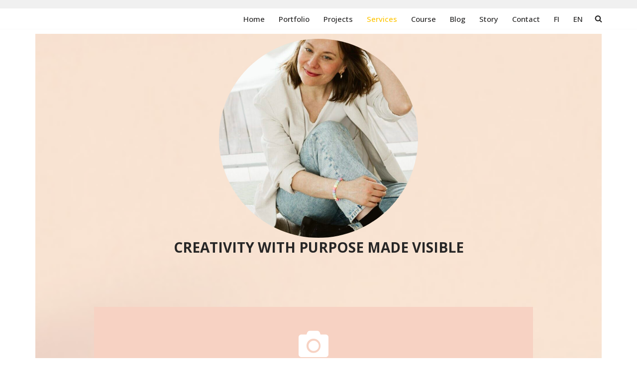

--- FILE ---
content_type: text/html; charset=UTF-8
request_url: https://jennijoanna.com/services/
body_size: 21570
content:
<!DOCTYPE html>
<html lang="en-US">

<head>
	
	<meta charset="UTF-8">
	<meta name="viewport" content="width=device-width, initial-scale=1, minimum-scale=1">
	<link rel="profile" href="http://gmpg.org/xfn/11">
		<meta name='robots' content='index, follow, max-image-preview:large, max-snippet:-1, max-video-preview:-1' />
	<style>img:is([sizes="auto" i], [sizes^="auto," i]) { contain-intrinsic-size: 3000px 1500px }</style>
	
<meta name="p:domain_verify" content="acac40650bf0ff152bd95c28ed82fd4f"/>

<!-- Google Tag Manager by PYS -->
    <script data-cfasync="false" data-pagespeed-no-defer>
	    window.dataLayerPYS = window.dataLayerPYS || [];
	</script>
<!-- End Google Tag Manager by PYS -->
	<!-- This site is optimized with the Yoast SEO plugin v26.8 - https://yoast.com/product/yoast-seo-wordpress/ -->
	<title>Services - Jenni Koho - Creativity with purpose made visible</title>
	<meta name="description" content="Jenni Koho, founder of Koho Visuals, is purpose driven visual artist, creativity coach and professional brand photographer based in Finland." />
	<link rel="canonical" href="https://jennikoho.com/services/" />
	<meta property="og:locale" content="en_US" />
	<meta property="og:type" content="article" />
	<meta property="og:title" content="Services - Jenni Koho - Creativity with purpose made visible" />
	<meta property="og:description" content="Jenni Koho, founder of Koho Visuals, is purpose driven visual artist, creativity coach and professional brand photographer based in Finland." />
	<meta property="og:url" content="https://jennikoho.com/services/" />
	<meta property="og:site_name" content="Jenni Koho" />
	<meta property="article:modified_time" content="2025-09-26T10:50:15+00:00" />
	<meta property="og:image" content="https://jennikoho.com/wp-content/uploads/bb-plugin/cache/2U7A8224-3648-x-5472-PORTRAIT-683x1024-circle.jpg" />
	<meta name="twitter:card" content="summary_large_image" />
	<meta name="twitter:label1" content="Est. reading time" />
	<meta name="twitter:data1" content="4 minutes" />
	<script type="application/ld+json" class="yoast-schema-graph">{"@context":"https://schema.org","@graph":[{"@type":"WebPage","@id":"https://jennikoho.com/services/","url":"https://jennikoho.com/services/","name":"Services - Jenni Koho - Creativity with purpose made visible","isPartOf":{"@id":"https://jennikoho.com/#website"},"primaryImageOfPage":{"@id":"https://jennikoho.com/services/#primaryimage"},"image":{"@id":"https://jennikoho.com/services/#primaryimage"},"thumbnailUrl":"https://jennikoho.com/wp-content/uploads/bb-plugin/cache/2U7A8224-3648-x-5472-PORTRAIT-683x1024-circle.jpg","datePublished":"2020-11-03T09:59:25+00:00","dateModified":"2025-09-26T10:50:15+00:00","description":"Jenni Koho, founder of Koho Visuals, is purpose driven visual artist, creativity coach and professional brand photographer based in Finland.","breadcrumb":{"@id":"https://jennikoho.com/services/#breadcrumb"},"inLanguage":"en-US","potentialAction":[{"@type":"ReadAction","target":["https://jennikoho.com/services/"]}]},{"@type":"ImageObject","inLanguage":"en-US","@id":"https://jennikoho.com/services/#primaryimage","url":"https://jennikoho.com/wp-content/uploads/bb-plugin/cache/2U7A8224-3648-x-5472-PORTRAIT-683x1024-circle.jpg","contentUrl":"https://jennikoho.com/wp-content/uploads/bb-plugin/cache/2U7A8224-3648-x-5472-PORTRAIT-683x1024-circle.jpg"},{"@type":"BreadcrumbList","@id":"https://jennikoho.com/services/#breadcrumb","itemListElement":[{"@type":"ListItem","position":1,"name":"Home","item":"https://jennikoho.com/"},{"@type":"ListItem","position":2,"name":"Services"}]},{"@type":"WebSite","@id":"https://jennikoho.com/#website","url":"https://jennikoho.com/","name":"Jenni Koho","description":"Creativity with purpose made visible","potentialAction":[{"@type":"SearchAction","target":{"@type":"EntryPoint","urlTemplate":"https://jennikoho.com/?s={search_term_string}"},"query-input":{"@type":"PropertyValueSpecification","valueRequired":true,"valueName":"search_term_string"}}],"inLanguage":"en-US"}]}</script>
	<!-- / Yoast SEO plugin. -->


<script type='application/javascript'  id='pys-version-script'>console.log('PixelYourSite Free version 11.1.5.2');</script>
<link rel='dns-prefetch' href='//static.addtoany.com' />
<link rel='dns-prefetch' href='//jennikoho.com' />
<link rel='dns-prefetch' href='//www.googletagmanager.com' />
<link rel='dns-prefetch' href='//fonts.googleapis.com' />
<link href='https://fonts.gstatic.com' crossorigin rel='preconnect' />
<link rel="alternate" type="application/rss+xml" title="Jenni Koho &raquo; Feed" href="https://jennikoho.com/feed/" />
<link rel="alternate" type="application/rss+xml" title="Jenni Koho &raquo; Comments Feed" href="https://jennikoho.com/comments/feed/" />
<link rel="preload" href="https://jennikoho.com/wp-content/plugins/beaver-builder-lite-version/fonts/fontawesome/5.15.4/webfonts/fa-solid-900.woff2" as="font" type="font/woff2" crossorigin="anonymous">
		<style>
			.lazyload,
			.lazyloading {
				max-width: 100%;
			}
		</style>
		<script>
window._wpemojiSettings = {"baseUrl":"https:\/\/s.w.org\/images\/core\/emoji\/16.0.1\/72x72\/","ext":".png","svgUrl":"https:\/\/s.w.org\/images\/core\/emoji\/16.0.1\/svg\/","svgExt":".svg","source":{"concatemoji":"https:\/\/jennikoho.com\/wp-includes\/js\/wp-emoji-release.min.js?ver=6.8.3"}};
/*! This file is auto-generated */
!function(s,n){var o,i,e;function c(e){try{var t={supportTests:e,timestamp:(new Date).valueOf()};sessionStorage.setItem(o,JSON.stringify(t))}catch(e){}}function p(e,t,n){e.clearRect(0,0,e.canvas.width,e.canvas.height),e.fillText(t,0,0);var t=new Uint32Array(e.getImageData(0,0,e.canvas.width,e.canvas.height).data),a=(e.clearRect(0,0,e.canvas.width,e.canvas.height),e.fillText(n,0,0),new Uint32Array(e.getImageData(0,0,e.canvas.width,e.canvas.height).data));return t.every(function(e,t){return e===a[t]})}function u(e,t){e.clearRect(0,0,e.canvas.width,e.canvas.height),e.fillText(t,0,0);for(var n=e.getImageData(16,16,1,1),a=0;a<n.data.length;a++)if(0!==n.data[a])return!1;return!0}function f(e,t,n,a){switch(t){case"flag":return n(e,"\ud83c\udff3\ufe0f\u200d\u26a7\ufe0f","\ud83c\udff3\ufe0f\u200b\u26a7\ufe0f")?!1:!n(e,"\ud83c\udde8\ud83c\uddf6","\ud83c\udde8\u200b\ud83c\uddf6")&&!n(e,"\ud83c\udff4\udb40\udc67\udb40\udc62\udb40\udc65\udb40\udc6e\udb40\udc67\udb40\udc7f","\ud83c\udff4\u200b\udb40\udc67\u200b\udb40\udc62\u200b\udb40\udc65\u200b\udb40\udc6e\u200b\udb40\udc67\u200b\udb40\udc7f");case"emoji":return!a(e,"\ud83e\udedf")}return!1}function g(e,t,n,a){var r="undefined"!=typeof WorkerGlobalScope&&self instanceof WorkerGlobalScope?new OffscreenCanvas(300,150):s.createElement("canvas"),o=r.getContext("2d",{willReadFrequently:!0}),i=(o.textBaseline="top",o.font="600 32px Arial",{});return e.forEach(function(e){i[e]=t(o,e,n,a)}),i}function t(e){var t=s.createElement("script");t.src=e,t.defer=!0,s.head.appendChild(t)}"undefined"!=typeof Promise&&(o="wpEmojiSettingsSupports",i=["flag","emoji"],n.supports={everything:!0,everythingExceptFlag:!0},e=new Promise(function(e){s.addEventListener("DOMContentLoaded",e,{once:!0})}),new Promise(function(t){var n=function(){try{var e=JSON.parse(sessionStorage.getItem(o));if("object"==typeof e&&"number"==typeof e.timestamp&&(new Date).valueOf()<e.timestamp+604800&&"object"==typeof e.supportTests)return e.supportTests}catch(e){}return null}();if(!n){if("undefined"!=typeof Worker&&"undefined"!=typeof OffscreenCanvas&&"undefined"!=typeof URL&&URL.createObjectURL&&"undefined"!=typeof Blob)try{var e="postMessage("+g.toString()+"("+[JSON.stringify(i),f.toString(),p.toString(),u.toString()].join(",")+"));",a=new Blob([e],{type:"text/javascript"}),r=new Worker(URL.createObjectURL(a),{name:"wpTestEmojiSupports"});return void(r.onmessage=function(e){c(n=e.data),r.terminate(),t(n)})}catch(e){}c(n=g(i,f,p,u))}t(n)}).then(function(e){for(var t in e)n.supports[t]=e[t],n.supports.everything=n.supports.everything&&n.supports[t],"flag"!==t&&(n.supports.everythingExceptFlag=n.supports.everythingExceptFlag&&n.supports[t]);n.supports.everythingExceptFlag=n.supports.everythingExceptFlag&&!n.supports.flag,n.DOMReady=!1,n.readyCallback=function(){n.DOMReady=!0}}).then(function(){return e}).then(function(){var e;n.supports.everything||(n.readyCallback(),(e=n.source||{}).concatemoji?t(e.concatemoji):e.wpemoji&&e.twemoji&&(t(e.twemoji),t(e.wpemoji)))}))}((window,document),window._wpemojiSettings);
</script>
<style id='wp-emoji-styles-inline-css'>

	img.wp-smiley, img.emoji {
		display: inline !important;
		border: none !important;
		box-shadow: none !important;
		height: 1em !important;
		width: 1em !important;
		margin: 0 0.07em !important;
		vertical-align: -0.1em !important;
		background: none !important;
		padding: 0 !important;
	}
</style>
<link rel='stylesheet' id='wp-block-library-css' href='https://jennikoho.com/wp-includes/css/dist/block-library/style.min.css?ver=6.8.3' media='all' />
<style id='classic-theme-styles-inline-css'>
/*! This file is auto-generated */
.wp-block-button__link{color:#fff;background-color:#32373c;border-radius:9999px;box-shadow:none;text-decoration:none;padding:calc(.667em + 2px) calc(1.333em + 2px);font-size:1.125em}.wp-block-file__button{background:#32373c;color:#fff;text-decoration:none}
</style>
<style id='global-styles-inline-css'>
:root{--wp--preset--aspect-ratio--square: 1;--wp--preset--aspect-ratio--4-3: 4/3;--wp--preset--aspect-ratio--3-4: 3/4;--wp--preset--aspect-ratio--3-2: 3/2;--wp--preset--aspect-ratio--2-3: 2/3;--wp--preset--aspect-ratio--16-9: 16/9;--wp--preset--aspect-ratio--9-16: 9/16;--wp--preset--color--black: #000000;--wp--preset--color--cyan-bluish-gray: #abb8c3;--wp--preset--color--white: #ffffff;--wp--preset--color--pale-pink: #f78da7;--wp--preset--color--vivid-red: #cf2e2e;--wp--preset--color--luminous-vivid-orange: #ff6900;--wp--preset--color--luminous-vivid-amber: #fcb900;--wp--preset--color--light-green-cyan: #7bdcb5;--wp--preset--color--vivid-green-cyan: #00d084;--wp--preset--color--pale-cyan-blue: #8ed1fc;--wp--preset--color--vivid-cyan-blue: #0693e3;--wp--preset--color--vivid-purple: #9b51e0;--wp--preset--color--neve-link-color: var(--nv-primary-accent);--wp--preset--color--neve-link-hover-color: var(--nv-secondary-accent);--wp--preset--color--nv-site-bg: var(--nv-site-bg);--wp--preset--color--nv-light-bg: var(--nv-light-bg);--wp--preset--color--nv-dark-bg: var(--nv-dark-bg);--wp--preset--color--neve-text-color: var(--nv-text-color);--wp--preset--color--nv-text-dark-bg: var(--nv-text-dark-bg);--wp--preset--color--nv-c-1: var(--nv-c-1);--wp--preset--color--nv-c-2: var(--nv-c-2);--wp--preset--gradient--vivid-cyan-blue-to-vivid-purple: linear-gradient(135deg,rgba(6,147,227,1) 0%,rgb(155,81,224) 100%);--wp--preset--gradient--light-green-cyan-to-vivid-green-cyan: linear-gradient(135deg,rgb(122,220,180) 0%,rgb(0,208,130) 100%);--wp--preset--gradient--luminous-vivid-amber-to-luminous-vivid-orange: linear-gradient(135deg,rgba(252,185,0,1) 0%,rgba(255,105,0,1) 100%);--wp--preset--gradient--luminous-vivid-orange-to-vivid-red: linear-gradient(135deg,rgba(255,105,0,1) 0%,rgb(207,46,46) 100%);--wp--preset--gradient--very-light-gray-to-cyan-bluish-gray: linear-gradient(135deg,rgb(238,238,238) 0%,rgb(169,184,195) 100%);--wp--preset--gradient--cool-to-warm-spectrum: linear-gradient(135deg,rgb(74,234,220) 0%,rgb(151,120,209) 20%,rgb(207,42,186) 40%,rgb(238,44,130) 60%,rgb(251,105,98) 80%,rgb(254,248,76) 100%);--wp--preset--gradient--blush-light-purple: linear-gradient(135deg,rgb(255,206,236) 0%,rgb(152,150,240) 100%);--wp--preset--gradient--blush-bordeaux: linear-gradient(135deg,rgb(254,205,165) 0%,rgb(254,45,45) 50%,rgb(107,0,62) 100%);--wp--preset--gradient--luminous-dusk: linear-gradient(135deg,rgb(255,203,112) 0%,rgb(199,81,192) 50%,rgb(65,88,208) 100%);--wp--preset--gradient--pale-ocean: linear-gradient(135deg,rgb(255,245,203) 0%,rgb(182,227,212) 50%,rgb(51,167,181) 100%);--wp--preset--gradient--electric-grass: linear-gradient(135deg,rgb(202,248,128) 0%,rgb(113,206,126) 100%);--wp--preset--gradient--midnight: linear-gradient(135deg,rgb(2,3,129) 0%,rgb(40,116,252) 100%);--wp--preset--font-size--small: 13px;--wp--preset--font-size--medium: 20px;--wp--preset--font-size--large: 36px;--wp--preset--font-size--x-large: 42px;--wp--preset--spacing--20: 0.44rem;--wp--preset--spacing--30: 0.67rem;--wp--preset--spacing--40: 1rem;--wp--preset--spacing--50: 1.5rem;--wp--preset--spacing--60: 2.25rem;--wp--preset--spacing--70: 3.38rem;--wp--preset--spacing--80: 5.06rem;--wp--preset--shadow--natural: 6px 6px 9px rgba(0, 0, 0, 0.2);--wp--preset--shadow--deep: 12px 12px 50px rgba(0, 0, 0, 0.4);--wp--preset--shadow--sharp: 6px 6px 0px rgba(0, 0, 0, 0.2);--wp--preset--shadow--outlined: 6px 6px 0px -3px rgba(255, 255, 255, 1), 6px 6px rgba(0, 0, 0, 1);--wp--preset--shadow--crisp: 6px 6px 0px rgba(0, 0, 0, 1);}:where(.is-layout-flex){gap: 0.5em;}:where(.is-layout-grid){gap: 0.5em;}body .is-layout-flex{display: flex;}.is-layout-flex{flex-wrap: wrap;align-items: center;}.is-layout-flex > :is(*, div){margin: 0;}body .is-layout-grid{display: grid;}.is-layout-grid > :is(*, div){margin: 0;}:where(.wp-block-columns.is-layout-flex){gap: 2em;}:where(.wp-block-columns.is-layout-grid){gap: 2em;}:where(.wp-block-post-template.is-layout-flex){gap: 1.25em;}:where(.wp-block-post-template.is-layout-grid){gap: 1.25em;}.has-black-color{color: var(--wp--preset--color--black) !important;}.has-cyan-bluish-gray-color{color: var(--wp--preset--color--cyan-bluish-gray) !important;}.has-white-color{color: var(--wp--preset--color--white) !important;}.has-pale-pink-color{color: var(--wp--preset--color--pale-pink) !important;}.has-vivid-red-color{color: var(--wp--preset--color--vivid-red) !important;}.has-luminous-vivid-orange-color{color: var(--wp--preset--color--luminous-vivid-orange) !important;}.has-luminous-vivid-amber-color{color: var(--wp--preset--color--luminous-vivid-amber) !important;}.has-light-green-cyan-color{color: var(--wp--preset--color--light-green-cyan) !important;}.has-vivid-green-cyan-color{color: var(--wp--preset--color--vivid-green-cyan) !important;}.has-pale-cyan-blue-color{color: var(--wp--preset--color--pale-cyan-blue) !important;}.has-vivid-cyan-blue-color{color: var(--wp--preset--color--vivid-cyan-blue) !important;}.has-vivid-purple-color{color: var(--wp--preset--color--vivid-purple) !important;}.has-neve-link-color-color{color: var(--wp--preset--color--neve-link-color) !important;}.has-neve-link-hover-color-color{color: var(--wp--preset--color--neve-link-hover-color) !important;}.has-nv-site-bg-color{color: var(--wp--preset--color--nv-site-bg) !important;}.has-nv-light-bg-color{color: var(--wp--preset--color--nv-light-bg) !important;}.has-nv-dark-bg-color{color: var(--wp--preset--color--nv-dark-bg) !important;}.has-neve-text-color-color{color: var(--wp--preset--color--neve-text-color) !important;}.has-nv-text-dark-bg-color{color: var(--wp--preset--color--nv-text-dark-bg) !important;}.has-nv-c-1-color{color: var(--wp--preset--color--nv-c-1) !important;}.has-nv-c-2-color{color: var(--wp--preset--color--nv-c-2) !important;}.has-black-background-color{background-color: var(--wp--preset--color--black) !important;}.has-cyan-bluish-gray-background-color{background-color: var(--wp--preset--color--cyan-bluish-gray) !important;}.has-white-background-color{background-color: var(--wp--preset--color--white) !important;}.has-pale-pink-background-color{background-color: var(--wp--preset--color--pale-pink) !important;}.has-vivid-red-background-color{background-color: var(--wp--preset--color--vivid-red) !important;}.has-luminous-vivid-orange-background-color{background-color: var(--wp--preset--color--luminous-vivid-orange) !important;}.has-luminous-vivid-amber-background-color{background-color: var(--wp--preset--color--luminous-vivid-amber) !important;}.has-light-green-cyan-background-color{background-color: var(--wp--preset--color--light-green-cyan) !important;}.has-vivid-green-cyan-background-color{background-color: var(--wp--preset--color--vivid-green-cyan) !important;}.has-pale-cyan-blue-background-color{background-color: var(--wp--preset--color--pale-cyan-blue) !important;}.has-vivid-cyan-blue-background-color{background-color: var(--wp--preset--color--vivid-cyan-blue) !important;}.has-vivid-purple-background-color{background-color: var(--wp--preset--color--vivid-purple) !important;}.has-neve-link-color-background-color{background-color: var(--wp--preset--color--neve-link-color) !important;}.has-neve-link-hover-color-background-color{background-color: var(--wp--preset--color--neve-link-hover-color) !important;}.has-nv-site-bg-background-color{background-color: var(--wp--preset--color--nv-site-bg) !important;}.has-nv-light-bg-background-color{background-color: var(--wp--preset--color--nv-light-bg) !important;}.has-nv-dark-bg-background-color{background-color: var(--wp--preset--color--nv-dark-bg) !important;}.has-neve-text-color-background-color{background-color: var(--wp--preset--color--neve-text-color) !important;}.has-nv-text-dark-bg-background-color{background-color: var(--wp--preset--color--nv-text-dark-bg) !important;}.has-nv-c-1-background-color{background-color: var(--wp--preset--color--nv-c-1) !important;}.has-nv-c-2-background-color{background-color: var(--wp--preset--color--nv-c-2) !important;}.has-black-border-color{border-color: var(--wp--preset--color--black) !important;}.has-cyan-bluish-gray-border-color{border-color: var(--wp--preset--color--cyan-bluish-gray) !important;}.has-white-border-color{border-color: var(--wp--preset--color--white) !important;}.has-pale-pink-border-color{border-color: var(--wp--preset--color--pale-pink) !important;}.has-vivid-red-border-color{border-color: var(--wp--preset--color--vivid-red) !important;}.has-luminous-vivid-orange-border-color{border-color: var(--wp--preset--color--luminous-vivid-orange) !important;}.has-luminous-vivid-amber-border-color{border-color: var(--wp--preset--color--luminous-vivid-amber) !important;}.has-light-green-cyan-border-color{border-color: var(--wp--preset--color--light-green-cyan) !important;}.has-vivid-green-cyan-border-color{border-color: var(--wp--preset--color--vivid-green-cyan) !important;}.has-pale-cyan-blue-border-color{border-color: var(--wp--preset--color--pale-cyan-blue) !important;}.has-vivid-cyan-blue-border-color{border-color: var(--wp--preset--color--vivid-cyan-blue) !important;}.has-vivid-purple-border-color{border-color: var(--wp--preset--color--vivid-purple) !important;}.has-neve-link-color-border-color{border-color: var(--wp--preset--color--neve-link-color) !important;}.has-neve-link-hover-color-border-color{border-color: var(--wp--preset--color--neve-link-hover-color) !important;}.has-nv-site-bg-border-color{border-color: var(--wp--preset--color--nv-site-bg) !important;}.has-nv-light-bg-border-color{border-color: var(--wp--preset--color--nv-light-bg) !important;}.has-nv-dark-bg-border-color{border-color: var(--wp--preset--color--nv-dark-bg) !important;}.has-neve-text-color-border-color{border-color: var(--wp--preset--color--neve-text-color) !important;}.has-nv-text-dark-bg-border-color{border-color: var(--wp--preset--color--nv-text-dark-bg) !important;}.has-nv-c-1-border-color{border-color: var(--wp--preset--color--nv-c-1) !important;}.has-nv-c-2-border-color{border-color: var(--wp--preset--color--nv-c-2) !important;}.has-vivid-cyan-blue-to-vivid-purple-gradient-background{background: var(--wp--preset--gradient--vivid-cyan-blue-to-vivid-purple) !important;}.has-light-green-cyan-to-vivid-green-cyan-gradient-background{background: var(--wp--preset--gradient--light-green-cyan-to-vivid-green-cyan) !important;}.has-luminous-vivid-amber-to-luminous-vivid-orange-gradient-background{background: var(--wp--preset--gradient--luminous-vivid-amber-to-luminous-vivid-orange) !important;}.has-luminous-vivid-orange-to-vivid-red-gradient-background{background: var(--wp--preset--gradient--luminous-vivid-orange-to-vivid-red) !important;}.has-very-light-gray-to-cyan-bluish-gray-gradient-background{background: var(--wp--preset--gradient--very-light-gray-to-cyan-bluish-gray) !important;}.has-cool-to-warm-spectrum-gradient-background{background: var(--wp--preset--gradient--cool-to-warm-spectrum) !important;}.has-blush-light-purple-gradient-background{background: var(--wp--preset--gradient--blush-light-purple) !important;}.has-blush-bordeaux-gradient-background{background: var(--wp--preset--gradient--blush-bordeaux) !important;}.has-luminous-dusk-gradient-background{background: var(--wp--preset--gradient--luminous-dusk) !important;}.has-pale-ocean-gradient-background{background: var(--wp--preset--gradient--pale-ocean) !important;}.has-electric-grass-gradient-background{background: var(--wp--preset--gradient--electric-grass) !important;}.has-midnight-gradient-background{background: var(--wp--preset--gradient--midnight) !important;}.has-small-font-size{font-size: var(--wp--preset--font-size--small) !important;}.has-medium-font-size{font-size: var(--wp--preset--font-size--medium) !important;}.has-large-font-size{font-size: var(--wp--preset--font-size--large) !important;}.has-x-large-font-size{font-size: var(--wp--preset--font-size--x-large) !important;}
:where(.wp-block-post-template.is-layout-flex){gap: 1.25em;}:where(.wp-block-post-template.is-layout-grid){gap: 1.25em;}
:where(.wp-block-columns.is-layout-flex){gap: 2em;}:where(.wp-block-columns.is-layout-grid){gap: 2em;}
:root :where(.wp-block-pullquote){font-size: 1.5em;line-height: 1.6;}
</style>
<link rel='stylesheet' id='font-awesome-5-css' href='https://jennikoho.com/wp-content/plugins/beaver-builder-lite-version/fonts/fontawesome/5.15.4/css/all.min.css?ver=2.9.4.2' media='all' />
<link rel='stylesheet' id='font-awesome-css' href='https://jennikoho.com/wp-content/plugins/beaver-builder-lite-version/fonts/fontawesome/5.15.4/css/v4-shims.min.css?ver=2.9.4.2' media='all' />
<link rel='stylesheet' id='fl-builder-layout-959-css' href='https://jennikoho.com/wp-content/uploads/bb-plugin/cache/959-layout.css?ver=99f40e92a0aff33666f4f95f9a23c2c8' media='all' />
<link rel='stylesheet' id='mailerlite_forms.css-css' href='https://jennikoho.com/wp-content/plugins/official-mailerlite-sign-up-forms/assets/css/mailerlite_forms.css?ver=1.7.18' media='all' />
<link rel='stylesheet' id='trp-language-switcher-style-css' href='https://jennikoho.com/wp-content/plugins/translatepress-multilingual/assets/css/trp-language-switcher.css?ver=3.0.7' media='all' />
<link rel='stylesheet' id='wp-components-css' href='https://jennikoho.com/wp-includes/css/dist/components/style.min.css?ver=6.8.3' media='all' />
<link rel='stylesheet' id='godaddy-styles-css' href='https://jennikoho.com/wp-content/mu-plugins/vendor/wpex/godaddy-launch/includes/Dependencies/GoDaddy/Styles/build/latest.css?ver=2.0.2' media='all' />
<link rel='stylesheet' id='neve-style-css' href='https://jennikoho.com/wp-content/themes/neve/style-main-new.min.css?ver=4.2.2' media='all' />
<style id='neve-style-inline-css'>
.is-menu-sidebar .header-menu-sidebar { visibility: visible; }.is-menu-sidebar.menu_sidebar_slide_left .header-menu-sidebar { transform: translate3d(0, 0, 0); left: 0; }.is-menu-sidebar.menu_sidebar_slide_right .header-menu-sidebar { transform: translate3d(0, 0, 0); right: 0; }.is-menu-sidebar.menu_sidebar_pull_right .header-menu-sidebar, .is-menu-sidebar.menu_sidebar_pull_left .header-menu-sidebar { transform: translateX(0); }.is-menu-sidebar.menu_sidebar_dropdown .header-menu-sidebar { height: auto; }.is-menu-sidebar.menu_sidebar_dropdown .header-menu-sidebar-inner { max-height: 400px; padding: 20px 0; }.is-menu-sidebar.menu_sidebar_full_canvas .header-menu-sidebar { opacity: 1; }.header-menu-sidebar .menu-item-nav-search:not(.floating) { pointer-events: none; }.header-menu-sidebar .menu-item-nav-search .is-menu-sidebar { pointer-events: unset; }@media screen and (max-width: 960px) { .builder-item.cr .item--inner { --textalign: center; --justify: center; } }
.nv-meta-list li.meta:not(:last-child):after { content:"/" }.nv-meta-list .no-mobile{
			display:none;
		}.nv-meta-list li.last::after{
			content: ""!important;
		}@media (min-width: 769px) {
			.nv-meta-list .no-mobile {
				display: inline-block;
			}
			.nv-meta-list li.last:not(:last-child)::after {
		 		content: "/" !important;
			}
		}
 :root{ --container: 748px;--postwidth:100%; --primarybtnbg: #ffcb00; --primarybtnhoverbg: var(--nv-primary-accent); --primarybtncolor: #fff; --secondarybtncolor: #ffcb00; --primarybtnhovercolor: #fff; --secondarybtnhovercolor: var(--nv-primary-accent);--primarybtnborderradius:3px;--secondarybtnborderradius:3px;--secondarybtnborderwidth:3px;--btnpadding:13px 15px;--primarybtnpadding:13px 15px;--secondarybtnpadding:calc(13px - 3px) calc(15px - 3px); --btntexttransform: uppercase; --btnfontweight: 600; --bodyfontfamily: "Open Sans"; --bodyfontsize: 15px; --bodylineheight: 1.6em; --bodyletterspacing: 0px; --bodyfontweight: 400; --bodytexttransform: none; --headingsfontfamily: "Open Sans"; --h1fontsize: 1.5em; --h1fontweight: 500; --h1lineheight: 1.6em; --h1letterspacing: 0px; --h1texttransform: none; --h2fontsize: 1.3em; --h2fontweight: 700; --h2lineheight: 1.3; --h2letterspacing: 0px; --h2texttransform: none; --h3fontsize: 1.1em; --h3fontweight: 700; --h3lineheight: 1.4; --h3letterspacing: 0px; --h3texttransform: none; --h4fontsize: 20px; --h4fontweight: 700; --h4lineheight: 1.6; --h4letterspacing: 0px; --h4texttransform: none; --h5fontsize: 16px; --h5fontweight: 700; --h5lineheight: 1.6; --h5letterspacing: 0px; --h5texttransform: none; --h6fontsize: 14px; --h6fontweight: 700; --h6lineheight: 1.6; --h6letterspacing: 0px; --h6texttransform: none;--formfieldborderwidth:2px;--formfieldborderradius:3px; --formfieldbgcolor: var(--nv-site-bg); --formfieldbordercolor: #dddddd; --formfieldcolor: var(--nv-text-color);--formfieldpadding:10px 12px; } .nv-index-posts{ --borderradius:0px; } .has-neve-button-color-color{ color: #ffcb00!important; } .has-neve-button-color-background-color{ background-color: #ffcb00!important; } .alignfull > [class*="__inner-container"], .alignwide > [class*="__inner-container"]{ max-width:718px;margin:auto } .nv-meta-list{ --avatarsize: 20px; } .single .nv-meta-list{ --avatarsize: 20px; } .blog .blog-entry-title, .archive .blog-entry-title{ --texttransform: none; } .nv-post-cover{ --height: 250px;--padding:40px 15px;--justify: flex-start; --textalign: left; --valign: center; } .nv-post-cover .nv-title-meta-wrap, .nv-page-title-wrap, .entry-header{ --textalign: left; } .nv-is-boxed.nv-title-meta-wrap{ --padding:40px 15px; --bgcolor: var(--nv-dark-bg); } .nv-overlay{ --opacity: 50; --blendmode: normal; } .nv-is-boxed.nv-comments-wrap{ --padding:20px; } .nv-is-boxed.comment-respond{ --padding:20px; --bgcolor: #fae7dc; } .nv-single-post-wrap{ --spacing: 60px; } .single:not(.single-product), .page{ --c-vspace:0 0 0 0;; } .scroll-to-top{ --color: var(--nv-text-dark-bg);--padding:8px 10px; --borderradius: 3px; --bgcolor: var(--nv-primary-accent); --hovercolor: var(--nv-text-dark-bg); --hoverbgcolor: var(--nv-primary-accent);--size:16px; } .global-styled{ --bgcolor: var(--nv-site-bg); } .header-top{ --rowbcolor: var(--nv-light-bg); --color: var(--nv-text-color); --bgcolor: #f0f0f0; } .header-main{ --rowbcolor: var(--nv-light-bg); --color: var(--nv-text-color);--bgimage:none;--bgposition:50% 50%;;--bgoverlayopacity:0.5; } .header-bottom{ --rowbcolor: var(--nv-light-bg); --color: var(--nv-text-color); --bgcolor: #ffffff; } .header-menu-sidebar-bg{ --justify: flex-start; --textalign: left;--flexg: 1;--wrapdropdownwidth: auto; --color: var(--nv-text-color); --bgcolor: #ffffff; } .header-menu-sidebar{ width: 360px; } .builder-item--logo{ --maxwidth: 120px; --fs: 24px;--padding:10px 0;--margin:0; --textalign: left;--justify: flex-start; } .builder-item--nav-icon,.header-menu-sidebar .close-sidebar-panel .navbar-toggle{ --borderradius:3px;--borderwidth:1px; } .builder-item--nav-icon{ --label-margin:0 5px 0 0;;--padding:10px 15px;--margin:0; } .builder-item--primary-menu{ --hovercolor: #fec503; --hovertextcolor: var(--nv-text-color); --activecolor: #fec503; --spacing: 20px; --height: 25px;--padding:0;--margin:0; --fontsize: 1em; --lineheight: 1.6; --letterspacing: 0px; --fontweight: 500; --texttransform: none; --iconsize: 1em; } .hfg-is-group.has-primary-menu .inherit-ff{ --inheritedfw: 500; } .builder-item--custom_html{ --padding:0;--margin:0; --fontsize: 1em; --lineheight: 1.6; --letterspacing: 0px; --fontweight: 500; --texttransform: none; --iconsize: 1em; --textalign: left;--justify: flex-start; } .footer-top-inner .row{ grid-template-columns:1fr; --valign: flex-start; } .footer-top{ --rowbcolor: var(--nv-light-bg); --color: var(--nv-text-color); --bgcolor: #ffffff; } .footer-main-inner .row{ grid-template-columns:1fr 1fr 1fr; --valign: flex-start; } .footer-main{ --rowbcolor: var(--nv-light-bg); --color: var(--nv-text-color); --bgcolor: var(--nv-site-bg); } .footer-bottom-inner .row{ grid-template-columns:1fr 1fr 1fr; --valign: flex-start; } .footer-bottom{ --rowbcolor: var(--nv-light-bg); --color: #fff1df; --bgcolor: #fff1df; } .builder-item--footer-one-widgets{ --padding:0;--margin:0; --textalign: center;--justify: center; } @media(min-width: 576px){ :root{ --container: 992px;--postwidth:100%;--btnpadding:13px 15px;--primarybtnpadding:13px 15px;--secondarybtnpadding:calc(13px - 3px) calc(15px - 3px); --bodyfontsize: 16px; --bodylineheight: 1.6em; --bodyletterspacing: 0px; --h1fontsize: 1.5em; --h1lineheight: 1.6em; --h1letterspacing: 0px; --h2fontsize: 1.3em; --h2lineheight: 1.2; --h2letterspacing: 0px; --h3fontsize: 1.1em; --h3lineheight: 1.4; --h3letterspacing: 0px; --h4fontsize: 22px; --h4lineheight: 1.5; --h4letterspacing: 0px; --h5fontsize: 18px; --h5lineheight: 1.6; --h5letterspacing: 0px; --h6fontsize: 14px; --h6lineheight: 1.6; --h6letterspacing: 0px; } .nv-meta-list{ --avatarsize: 20px; } .single .nv-meta-list{ --avatarsize: 20px; } .nv-post-cover{ --height: 320px;--padding:60px 30px;--justify: flex-start; --textalign: left; --valign: center; } .nv-post-cover .nv-title-meta-wrap, .nv-page-title-wrap, .entry-header{ --textalign: left; } .nv-is-boxed.nv-title-meta-wrap{ --padding:60px 30px; } .nv-is-boxed.nv-comments-wrap{ --padding:30px; } .nv-is-boxed.comment-respond{ --padding:30px; } .nv-single-post-wrap{ --spacing: 60px; } .single:not(.single-product), .page{ --c-vspace:0 0 0 0;; } .scroll-to-top{ --padding:8px 10px;--size:16px; } .header-menu-sidebar-bg{ --justify: flex-start; --textalign: left;--flexg: 1;--wrapdropdownwidth: auto; } .header-menu-sidebar{ width: 360px; } .builder-item--logo{ --maxwidth: 120px; --fs: 24px;--padding:10px 0;--margin:0; --textalign: left;--justify: flex-start; } .builder-item--nav-icon{ --label-margin:0 5px 0 0;;--padding:10px 15px;--margin:0; } .builder-item--primary-menu{ --spacing: 20px; --height: 25px;--padding:0;--margin:0; --fontsize: 1em; --lineheight: 1.6; --letterspacing: 0px; --iconsize: 1em; } .builder-item--custom_html{ --padding:0;--margin:0; --fontsize: 1em; --lineheight: 1.6; --letterspacing: 0px; --iconsize: 1em; --textalign: left;--justify: flex-start; } .builder-item--footer-one-widgets{ --padding:0;--margin:0; --textalign: center;--justify: center; } }@media(min-width: 960px){ :root{ --container: 1170px;--postwidth:50%;--btnpadding:13px 15px 11px 16px;;--primarybtnpadding:13px 15px 11px 16px;;--secondarybtnpadding:calc(13px - 3px) calc(15px - 3px) calc(11px - 3px) calc(16px - 3px);; --btnfs: 14px; --btnlineheight: 1.2em; --btnletterspacing: 0.8px; --bodyfontsize: 15px; --bodylineheight: 1.6em; --bodyletterspacing: 0px; --h1fontsize: 60px; --h1lineheight: 1.6em; --h1letterspacing: 2.4px; --h2fontsize: 40px; --h2lineheight: 1.2; --h2letterspacing: 0px; --h3fontsize: 28px; --h3lineheight: 1.4; --h3letterspacing: 0px; --h4fontsize: 24px; --h4lineheight: 1.5; --h4letterspacing: 0px; --h5fontsize: 20px; --h5lineheight: 1.6; --h5letterspacing: 0px; --h6fontsize: 16px; --h6lineheight: 1.6; --h6letterspacing: 0px; } #content .container .col, #content .container-fluid .col{ max-width: 70%; } .alignfull > [class*="__inner-container"], .alignwide > [class*="__inner-container"]{ max-width:789px } .container-fluid .alignfull > [class*="__inner-container"], .container-fluid .alignwide > [class*="__inner-container"]{ max-width:calc(70% + 15px) } .nv-sidebar-wrap, .nv-sidebar-wrap.shop-sidebar{ max-width: 30%; } .nv-meta-list{ --avatarsize: 20px; } .single .nv-meta-list{ --avatarsize: 20px; } .blog .blog-entry-title, .archive .blog-entry-title{ --fontsize: 25px; --letterspacing: 0.4px; } .blog .entry-summary, .archive .entry-summary, .blog .post-pages-links{ --lineheight: 1.5em; } .nv-post-cover{ --height: 400px;--padding:60px 40px;--justify: flex-start; --textalign: left; --valign: center; } .nv-post-cover .nv-title-meta-wrap, .nv-page-title-wrap, .entry-header{ --textalign: left; } .nv-is-boxed.nv-title-meta-wrap{ --padding:60px 40px; } .nv-is-boxed.nv-comments-wrap{ --padding:40px; } .nv-is-boxed.comment-respond{ --padding:40px; } .nv-single-post-wrap{ --spacing: 35px; } .single:not(.single-product), .page{ --c-vspace:0 0 0 0;; } .scroll-to-top{ --padding:8px 10px;--size:16px; } .header-menu-sidebar-bg{ --justify: flex-start; --textalign: left;--flexg: 1;--wrapdropdownwidth: auto; } .header-menu-sidebar{ width: 360px; } .builder-item--logo{ --maxwidth: 60px; --fs: 24px;--padding:10px 0;--margin:0; --textalign: left;--justify: flex-start; } .builder-item--nav-icon{ --label-margin:0 5px 0 0;;--padding:10px 15px;--margin:0; } .builder-item--primary-menu{ --spacing: 20px; --height: 25px;--padding:0;--margin:0; --fontsize: 1em; --lineheight: 1.6; --letterspacing: 0px; --iconsize: 1em; } .builder-item--custom_html{ --padding:0;--margin:0; --fontsize: 1em; --lineheight: 1.6; --letterspacing: 0px; --iconsize: 1em; --textalign: left;--justify: flex-start; } .builder-item--footer-one-widgets{ --padding:0;--margin:0; --textalign: center;--justify: center; } }.scroll-to-top {right: 20px; border: none; position: fixed; bottom: 30px; display: none; opacity: 0; visibility: hidden; transition: opacity 0.3s ease-in-out, visibility 0.3s ease-in-out; align-items: center; justify-content: center; z-index: 999; } @supports (-webkit-overflow-scrolling: touch) { .scroll-to-top { bottom: 74px; } } .scroll-to-top.image { background-position: center; } .scroll-to-top .scroll-to-top-image { width: 100%; height: 100%; } .scroll-to-top .scroll-to-top-label { margin: 0; padding: 5px; } .scroll-to-top:hover { text-decoration: none; } .scroll-to-top.scroll-to-top-left {left: 20px; right: unset;} .scroll-to-top.scroll-show-mobile { display: flex; } @media (min-width: 960px) { .scroll-to-top { display: flex; } }.scroll-to-top { color: var(--color); padding: var(--padding); border-radius: var(--borderradius); background: var(--bgcolor); } .scroll-to-top:hover, .scroll-to-top:focus { color: var(--hovercolor); background: var(--hoverbgcolor); } .scroll-to-top-icon, .scroll-to-top.image .scroll-to-top-image { width: var(--size); height: var(--size); } .scroll-to-top-image { background-image: var(--bgimage); background-size: cover; }:root{--nv-primary-accent:#ffcb00;--nv-secondary-accent:#ffcb00;--nv-site-bg:#ffffff;--nv-light-bg:#f4f5f7;--nv-dark-bg:#121212;--nv-text-color:#272626;--nv-text-dark-bg:#ffffff;--nv-c-1:#9463ae;--nv-c-2:#be574b;--nv-fallback-ff:Arial, Helvetica, sans-serif;}
 #content.neve-main .container .alignfull > [class*="__inner-container"],#content.neve-main .alignwide > [class*="__inner-container"]{ max-width: 718px; } @media(min-width: 576px){ #content.neve-main .container .alignfull > [class*="__inner-container"],#content.neve-main .alignwide > [class*="__inner-container"]{ max-width: 962px; } } @media(min-width: 960px) { #content.neve-main .container .alignfull > [class*="__inner-container"],#content.neve-main .container .alignwide > [class*="__inner-container"]{ max-width: 1140px; } #content.neve-main > .container > .row > .col{ max-width: 100%; } body:not(.neve-off-canvas) #content.neve-main > .container > .row > .nv-sidebar-wrap, body:not(.neve-off-canvas) #content.neve-main > .container > .row > .nv-sidebar-wrap.shop-sidebar { max-width: 0%; } } 
</style>
<link rel='stylesheet' id='content-forms-css' href='https://jennikoho.com/wp-content/plugins/themeisle-companion/obfx_modules/content-forms/assets/content-forms.css?ver=1.2.2' media='all' />
<link rel='stylesheet' id='addtoany-css' href='https://jennikoho.com/wp-content/plugins/add-to-any/addtoany.min.css?ver=1.16' media='all' />
<link rel='stylesheet' id='magnificPopup-css' href='https://jennikoho.com/wp-content/plugins/wpzoom-addons-for-beaver-builder/assets/css/magnific-popup.css?ver=1.3.7' media='all' />
<link rel='stylesheet' id='neve-google-font-open-sans-css' href='//fonts.googleapis.com/css?family=Open+Sans%3A400%2C500%2C700&#038;display=swap&#038;ver=4.2.2' media='all' />
<link rel='stylesheet' id='fl-builder-google-fonts-b588ee65c68cc30bf62a07aae5517cc5-css' href='//fonts.googleapis.com/css?family=Roboto%3A300%2C400%7COpen+Sans%3A400&#038;ver=6.8.3' media='all' />
<script id="addtoany-core-js-before">
window.a2a_config=window.a2a_config||{};a2a_config.callbacks=[];a2a_config.overlays=[];a2a_config.templates={};
</script>
<script defer src="https://static.addtoany.com/menu/page.js" id="addtoany-core-js"></script>
<script id="jquery-core-js-extra">
var pysFacebookRest = {"restApiUrl":"https:\/\/jennikoho.com\/wp-json\/pys-facebook\/v1\/event","debug":""};
</script>
<script src="https://jennikoho.com/wp-includes/js/jquery/jquery.min.js?ver=3.7.1" id="jquery-core-js"></script>
<script src="https://jennikoho.com/wp-includes/js/jquery/jquery-migrate.min.js?ver=3.4.1" id="jquery-migrate-js"></script>
<script defer src="https://jennikoho.com/wp-content/plugins/add-to-any/addtoany.min.js?ver=1.1" id="addtoany-jquery-js"></script>
<script src="https://jennikoho.com/wp-content/plugins/pixelyoursite/dist/scripts/jquery.bind-first-0.2.3.min.js?ver=0.2.3" id="jquery-bind-first-js"></script>
<script src="https://jennikoho.com/wp-content/plugins/pixelyoursite/dist/scripts/js.cookie-2.1.3.min.js?ver=2.1.3" id="js-cookie-pys-js"></script>
<script src="https://jennikoho.com/wp-content/plugins/pixelyoursite/dist/scripts/tld.min.js?ver=2.3.1" id="js-tld-js"></script>
<script id="pys-js-extra">
var pysOptions = {"staticEvents":[],"dynamicEvents":[],"triggerEvents":[],"triggerEventTypes":[],"ga":{"trackingIds":["G-251M6LCVDE"],"commentEventEnabled":true,"downloadEnabled":true,"formEventEnabled":true,"crossDomainEnabled":false,"crossDomainAcceptIncoming":false,"crossDomainDomains":[],"isDebugEnabled":[],"serverContainerUrls":{"G-251M6LCVDE":{"enable_server_container":"","server_container_url":"","transport_url":""}},"additionalConfig":{"G-251M6LCVDE":{"first_party_collection":true}},"disableAdvertisingFeatures":false,"disableAdvertisingPersonalization":false,"wooVariableAsSimple":true,"custom_page_view_event":false},"debug":"","siteUrl":"https:\/\/jennikoho.com","ajaxUrl":"https:\/\/jennikoho.com\/wp-admin\/admin-ajax.php","ajax_event":"f6f467633a","enable_remove_download_url_param":"1","cookie_duration":"7","last_visit_duration":"60","enable_success_send_form":"","ajaxForServerEvent":"1","ajaxForServerStaticEvent":"1","useSendBeacon":"1","send_external_id":"1","external_id_expire":"180","track_cookie_for_subdomains":"1","google_consent_mode":"1","gdpr":{"ajax_enabled":false,"all_disabled_by_api":false,"facebook_disabled_by_api":false,"analytics_disabled_by_api":false,"google_ads_disabled_by_api":false,"pinterest_disabled_by_api":false,"bing_disabled_by_api":false,"reddit_disabled_by_api":false,"externalID_disabled_by_api":false,"facebook_prior_consent_enabled":true,"analytics_prior_consent_enabled":true,"google_ads_prior_consent_enabled":null,"pinterest_prior_consent_enabled":true,"bing_prior_consent_enabled":true,"cookiebot_integration_enabled":false,"cookiebot_facebook_consent_category":"marketing","cookiebot_analytics_consent_category":"statistics","cookiebot_tiktok_consent_category":"marketing","cookiebot_google_ads_consent_category":"marketing","cookiebot_pinterest_consent_category":"marketing","cookiebot_bing_consent_category":"marketing","consent_magic_integration_enabled":false,"real_cookie_banner_integration_enabled":false,"cookie_notice_integration_enabled":false,"cookie_law_info_integration_enabled":false,"analytics_storage":{"enabled":true,"value":"granted","filter":false},"ad_storage":{"enabled":true,"value":"granted","filter":false},"ad_user_data":{"enabled":true,"value":"granted","filter":false},"ad_personalization":{"enabled":true,"value":"granted","filter":false}},"cookie":{"disabled_all_cookie":false,"disabled_start_session_cookie":false,"disabled_advanced_form_data_cookie":false,"disabled_landing_page_cookie":false,"disabled_first_visit_cookie":false,"disabled_trafficsource_cookie":false,"disabled_utmTerms_cookie":false,"disabled_utmId_cookie":false},"tracking_analytics":{"TrafficSource":"direct","TrafficLanding":"undefined","TrafficUtms":[],"TrafficUtmsId":[]},"GATags":{"ga_datalayer_type":"default","ga_datalayer_name":"dataLayerPYS"},"woo":{"enabled":false},"edd":{"enabled":false},"cache_bypass":"1769644191"};
</script>
<script src="https://jennikoho.com/wp-content/plugins/pixelyoursite/dist/scripts/public.js?ver=11.1.5.2" id="pys-js"></script>

<!-- Google tag (gtag.js) snippet added by Site Kit -->
<!-- Google Analytics snippet added by Site Kit -->
<script src="https://www.googletagmanager.com/gtag/js?id=GT-K8DVMZTP&l=dataLayerPYS" id="google_gtagjs-js" async></script>
<script id="google_gtagjs-js-after">
window.dataLayerPYS = window.dataLayerPYS || [];function gtag(){dataLayerPYS.push(arguments);}
gtag("set","linker",{"domains":["jennikoho.com"]});
gtag("js", new Date());
gtag("set", "developer_id.dZTNiMT", true);
gtag("config", "GT-K8DVMZTP");
</script>
<link rel="https://api.w.org/" href="https://jennikoho.com/wp-json/" /><link rel="alternate" title="JSON" type="application/json" href="https://jennikoho.com/wp-json/wp/v2/pages/959" /><link rel="EditURI" type="application/rsd+xml" title="RSD" href="https://jennikoho.com/xmlrpc.php?rsd" />
<link rel='shortlink' href='https://jennikoho.com/?p=959' />
<link rel="alternate" title="oEmbed (JSON)" type="application/json+oembed" href="https://jennikoho.com/wp-json/oembed/1.0/embed?url=https%3A%2F%2Fjennikoho.com%2Fservices%2F" />
<link rel="alternate" title="oEmbed (XML)" type="text/xml+oembed" href="https://jennikoho.com/wp-json/oembed/1.0/embed?url=https%3A%2F%2Fjennikoho.com%2Fservices%2F&#038;format=xml" />
<meta name="generator" content="Site Kit by Google 1.171.0" />        <!-- MailerLite Universal -->
        <script>
            (function(w,d,e,u,f,l,n){w[f]=w[f]||function(){(w[f].q=w[f].q||[])
                .push(arguments);},l=d.createElement(e),l.async=1,l.src=u,
                n=d.getElementsByTagName(e)[0],n.parentNode.insertBefore(l,n);})
            (window,document,'script','https://assets.mailerlite.com/js/universal.js','ml');
            ml('account', '568782');
            ml('enablePopups', true);
        </script>
        <!-- End MailerLite Universal -->
        <link rel="icon" href="https://jennikoho.com/favicon.ico"><link rel="alternate" hreflang="en-US" href="https://jennikoho.com/services/"/>
<link rel="alternate" hreflang="fi" href="https://jennikoho.com/fi/services/"/>
<link rel="alternate" hreflang="en" href="https://jennikoho.com/services/"/>
<link rel="apple-touch-icon" sizes="180x180" href="/wp-content/uploads/fbrfg/apple-touch-icon.png">
<link rel="icon" type="image/png" sizes="32x32" href="/wp-content/uploads/fbrfg/favicon-32x32.png">
<link rel="icon" type="image/png" sizes="16x16" href="/wp-content/uploads/fbrfg/favicon-16x16.png">
<link rel="manifest" href="/wp-content/uploads/fbrfg/site.webmanifest">
<link rel="mask-icon" href="/wp-content/uploads/fbrfg/safari-pinned-tab.svg" color="#ffc40d">
<link rel="shortcut icon" href="/wp-content/uploads/fbrfg/favicon.ico">
<meta name="msapplication-TileColor" content="#ffc40d">
<meta name="msapplication-config" content="/wp-content/uploads/fbrfg/browserconfig.xml">
<meta name="theme-color" content="#ffffff">		<script>
			document.documentElement.className = document.documentElement.className.replace('no-js', 'js');
		</script>
				<style>
			.no-js img.lazyload {
				display: none;
			}

			figure.wp-block-image img.lazyloading {
				min-width: 150px;
			}

			.lazyload,
			.lazyloading {
				--smush-placeholder-width: 100px;
				--smush-placeholder-aspect-ratio: 1/1;
				width: var(--smush-image-width, var(--smush-placeholder-width)) !important;
				aspect-ratio: var(--smush-image-aspect-ratio, var(--smush-placeholder-aspect-ratio)) !important;
			}

						.lazyload, .lazyloading {
				opacity: 0;
			}

			.lazyloaded {
				opacity: 1;
				transition: opacity 400ms;
				transition-delay: 0ms;
			}

					</style>
		<link rel="icon" href="https://jennikoho.com/wp-content/uploads/2024/04/cropped-logo_square_png-32x32.png" sizes="32x32" />
<link rel="icon" href="https://jennikoho.com/wp-content/uploads/2024/04/cropped-logo_square_png-192x192.png" sizes="192x192" />
<link rel="apple-touch-icon" href="https://jennikoho.com/wp-content/uploads/2024/04/cropped-logo_square_png-180x180.png" />
<meta name="msapplication-TileImage" content="https://jennikoho.com/wp-content/uploads/2024/04/cropped-logo_square_png-270x270.png" />
		<style id="wp-custom-css">
			/* button - hero section */
.btn_border a.wpzabb-button.wpzabb-creative-flat-btn.wpzabb-none-btn {
	border: 2px solid white;
	font-weight:700;
}
.btn_border a.wpzabb-button.wpzabb-creative-flat-btn.wpzabb-none-btn:hover {
	border: 2px solid #fec503;
	
}
.custom-btn{
	font-weight:700;
}

/* button - contact form section */
.btn2_border a.wpzabb-button.wpzabb-creative-flat-btn.wpzabb-none-btn {
	border: 1px solid white;
}
.btn2_border a.wpzabb-button.wpzabb-creative-flat-btn.wpzabb-none-btn:hover {
	border: 2px solid #fec503;
}


/* banner section */
.bannerSection .fl-module-rich-text {
    border: 2px solid white;
}
.contact-form .content-form {
	display: block;}
.contact-form fieldset input {
    text-align: left;
    padding: 15px 15px 15px 15px;
    background-color: #f7f7f7;
    border-color: #e2e2e2;
    border-width: 2px 2px 2px 2px;
    border-radius: 0px 0px 0px 0px;
}
.contact-form fieldset.content-form-field-textarea textarea {
    text-align: left;
    padding: 15px 15px 15px 15px;
    background-color: #f7f7f7;
    border-color: #e2e2e2;
    border-width: 2px 2px 2px 2px;
    border-radius: 0px 0px 0px 0px;
}
.contact-form  label {
   color: #ffffff !important; 
    margin-bottom: 10px;
    margin-top: 20px;
		text-transform:uppercase;
}
.contact-form button {
    background-color: #000000;
	color: white !important;
	border: 1px solid white;
	margin-top: 10px;
	margin-bottom: 30px;
	padding: 20px 40px 20px 40px;
	border-radius:0px;
}
.contact-form button:hover {
  background-color: #fec503;
	border: 1px solid #fec503;
	color:#000000;
}


.contact-form .content-form {
	display: block;
	max-width:100%;
}
.contact-form fieldset input {
    padding: 15px 15px 15px 15px; 
    background-color: #f7f7f7;
	max-width: 100%;
	border-radius:0px;
} 
.contact-form button {
    background-color: #000000;
	border: 1px solid white;
	margin-top: 10px;
	margin-bottom: 5px;
	padding: 20px 40px 20px 40px;
	border-radius:0px;
}
.contact-form button:hover {
    background-color: #fec503;
	border: 1px solid #fec503;
	color:#000000;
}
.contact-form fieldset{
	width:100%;
}
/* Homepage - icon list */
.list-icons li {
    position: relative;
}
.list-icons li::before {
    font-weight: 600;
    font-family: "Font Awesome 5 Free";
    margin-left:0px;
    position: absolute;
    margin-top: 5px;
    font-size: 22px;
		color:#fec503;
}
/* Contact Us - Icon List */
.contact-details li::before {
position:relative;
margin-right: 10px;
font-size: 22px;
}

/* About Us - Icon List */
.about-details li::before {
position:relative;
margin-right: 10px;
font-size: 14px;
}
.map-marker li::before{
	content:"\f3c5";
}

.map-marker-small li::before{
	content:"\f3c5";
}
.calender li::before {
    content: "\f073";
}
.phone li::before{
	content:"\f095";
}
.ticket li::before{
	content:"\f3ff";
}
.microphone li::before{
	content:"\f130";
}
.mail li::before{
	content:"\f0e0";
}

/* home-social-icon */
.social-icons ul li{
  font-size: 25px;
	display:inline;
}
.social-icons ul li i{
    margin-left: 25px;
		margin-right: 25px;
}
.social-icons ul li i:hover{
		background-color:#fec503;
	  padding: 10px;
    border-radius: 50%;
}
.social-icons {
    text-align: center;
}
/* blog */
.nv-page-title h1 {
		font-size: 50px;
		font-weight: 600;
		text-transform: uppercase;
}
h1.title.entry-title {
		font-size: 50px;
		font-weight: 600;
}

		</style>
		
	</head>

<body  class="wp-singular page-template page-template-page-templates page-template-template-pagebuilder-full-width page-template-page-templatestemplate-pagebuilder-full-width-php page page-id-959 wp-theme-neve fl-builder fl-builder-lite-2-9-4-2 fl-no-js translatepress-en_US  nv-blog-grid nv-sidebar-full-width menu_sidebar_slide_left nv-template" id="neve_body"  >
<div class="wrapper">
	
	<header class="header"  >
		<a class="neve-skip-link show-on-focus" href="#content" >
			Skip to content		</a>
		<div id="header-grid"  class="hfg_header site-header">
	<div class="header--row header-top hide-on-mobile hide-on-tablet layout-full-contained header--row"
	data-row-id="top" data-show-on="desktop">

	<div
		class="header--row-inner header-top-inner">
		<div class="container">
			<div
				class="row row--wrapper"
				data-section="hfg_header_layout_top" >
				<div class="hfg-slot left"><div class="builder-item desktop-left"><div class="item--inner builder-item--custom_html"
		data-section="custom_html"
		data-item-id="custom_html">
	<div class="nv-html-content"> 	</div>
	</div>

</div></div><div class="hfg-slot right"></div>							</div>
		</div>
	</div>
</div>


<nav class="header--row header-main hide-on-mobile hide-on-tablet layout-full-contained nv-navbar header--row"
	data-row-id="main" data-show-on="desktop">

	<div
		class="header--row-inner header-main-inner">
		<div class="container">
			<div
				class="row row--wrapper"
				data-section="hfg_header_layout_main" >
				<div class="hfg-slot left"><div class="builder-item desktop-left"><div class="item--inner builder-item--logo"
		data-section="title_tagline"
		data-item-id="logo">
	
<div class="site-logo">
	<a class="brand" href="https://jennikoho.com/" aria-label="Jenni Koho Creativity with purpose made visible" rel="home"><div class="nv-title-tagline-wrap"></div></a></div>
	</div>

</div></div><div class="hfg-slot right"><div class="builder-item has-nav"><div class="item--inner builder-item--primary-menu has_menu"
		data-section="header_menu_primary"
		data-item-id="primary-menu">
	<div class="nv-nav-wrap">
	<div role="navigation" class="nav-menu-primary"
			aria-label="Primary Menu">

		<ul id="nv-primary-navigation-main" class="primary-menu-ul nav-ul menu-desktop"><li id="menu-item-814" class="menu-item menu-item-type-post_type menu-item-object-page menu-item-home menu-item-814"><div class="wrap"><a href="https://jennikoho.com/">Home</a></div></li>
<li id="menu-item-810" class="menu-item menu-item-type-post_type menu-item-object-page menu-item-810"><div class="wrap"><a href="https://jennikoho.com/portfolio/">Portfolio</a></div></li>
<li id="menu-item-809" class="menu-item menu-item-type-post_type menu-item-object-page menu-item-809"><div class="wrap"><a href="https://jennikoho.com/projects/">Projects</a></div></li>
<li id="menu-item-970" class="menu-item menu-item-type-post_type menu-item-object-page current-menu-item page_item page-item-959 current_page_item menu-item-970 nv-active"><div class="wrap"><a href="https://jennikoho.com/services/" aria-current="page">Services</a></div></li>
<li id="menu-item-1986" class="menu-item menu-item-type-post_type menu-item-object-page menu-item-1986"><div class="wrap"><a href="https://jennikoho.com/coaching/">Course</a></div></li>
<li id="menu-item-811" class="menu-item menu-item-type-post_type menu-item-object-page menu-item-811"><div class="wrap"><a href="https://jennikoho.com/blog/">Blog</a></div></li>
<li id="menu-item-813" class="menu-item menu-item-type-post_type menu-item-object-page menu-item-813"><div class="wrap"><a href="https://jennikoho.com/about/">Story</a></div></li>
<li id="menu-item-812" class="menu-item menu-item-type-post_type menu-item-object-page menu-item-812"><div class="wrap"><a href="https://jennikoho.com/contact/">Contact</a></div></li>
<li id="menu-item-1084" class="trp-language-switcher-container menu-item menu-item-type-post_type menu-item-object-language_switcher menu-item-1084"><div class="wrap"><a href="https://jennikoho.com/fi/services/"><span data-no-translation><span class="trp-ls-language-name">FI</span></span></a></div></li>
<li id="menu-item-1085" class="trp-language-switcher-container menu-item menu-item-type-post_type menu-item-object-language_switcher current-language-menu-item menu-item-1085"><div class="wrap"><a href="https://jennikoho.com/services/"><span data-no-translation><span class="trp-ls-language-name">EN</span></span></a></div></li>
<li class="menu-item-nav-search minimal" id="nv-menu-item-search-1"  aria-label="search"><a href="#" class="nv-nav-search-icon" ><span class="nv-icon nv-search" >
				<svg width="15" height="15" viewBox="0 0 1792 1792" xmlns="http://www.w3.org/2000/svg"><path d="M1216 832q0-185-131.5-316.5t-316.5-131.5-316.5 131.5-131.5 316.5 131.5 316.5 316.5 131.5 316.5-131.5 131.5-316.5zm512 832q0 52-38 90t-90 38q-54 0-90-38l-343-342q-179 124-399 124-143 0-273.5-55.5t-225-150-150-225-55.5-273.5 55.5-273.5 150-225 225-150 273.5-55.5 273.5 55.5 225 150 150 225 55.5 273.5q0 220-124 399l343 343q37 37 37 90z" /></svg>
			</span></a><div class="nv-nav-search">
<form role="search"
	method="get"
	class="search-form"
	action="https://jennikoho.com/">
	<label>
		<span class="screen-reader-text">Search for...</span>
	</label>
	<input type="search"
		class="search-field"
		aria-label="Search"
		placeholder="Search for..."
		value=""
		name="s"/>
	<button type="submit"
			class="search-submit nv-submit"
			aria-label="Search">
					<span class="nv-search-icon-wrap">
				<span class="nv-icon nv-search" >
				<svg width="15" height="15" viewBox="0 0 1792 1792" xmlns="http://www.w3.org/2000/svg"><path d="M1216 832q0-185-131.5-316.5t-316.5-131.5-316.5 131.5-131.5 316.5 131.5 316.5 316.5 131.5 316.5-131.5 131.5-316.5zm512 832q0 52-38 90t-90 38q-54 0-90-38l-343-342q-179 124-399 124-143 0-273.5-55.5t-225-150-150-225-55.5-273.5 55.5-273.5 150-225 225-150 273.5-55.5 273.5 55.5 225 150 150 225 55.5 273.5q0 220-124 399l343 343q37 37 37 90z" /></svg>
			</span>			</span>
			</button>
	</form>
</div></li></ul>	</div>
</div>

	</div>

</div></div>							</div>
		</div>
	</div>
</nav>


<nav class="header--row header-main hide-on-desktop layout-full-contained nv-navbar header--row"
	data-row-id="main" data-show-on="mobile">

	<div
		class="header--row-inner header-main-inner">
		<div class="container">
			<div
				class="row row--wrapper"
				data-section="hfg_header_layout_main" >
				<div class="hfg-slot left"><div class="builder-item tablet-left mobile-left"><div class="item--inner builder-item--logo"
		data-section="title_tagline"
		data-item-id="logo">
	
<div class="site-logo">
	<a class="brand" href="https://jennikoho.com/" aria-label="Jenni Koho Creativity with purpose made visible" rel="home"><div class="nv-title-tagline-wrap"></div></a></div>
	</div>

</div></div><div class="hfg-slot right"><div class="builder-item tablet-left mobile-left"><div class="item--inner builder-item--nav-icon"
		data-section="header_menu_icon"
		data-item-id="nav-icon">
	<div class="menu-mobile-toggle item-button navbar-toggle-wrapper">
	<button type="button" class=" navbar-toggle"
			value="Navigation Menu"
					aria-label="Navigation Menu "
			aria-expanded="false" onclick="if('undefined' !== typeof toggleAriaClick ) { toggleAriaClick() }">
					<span class="bars">
				<span class="icon-bar"></span>
				<span class="icon-bar"></span>
				<span class="icon-bar"></span>
			</span>
					<span class="screen-reader-text">Navigation Menu</span>
	</button>
</div> <!--.navbar-toggle-wrapper-->


	</div>

</div></div>							</div>
		</div>
	</div>
</nav>

<div
		id="header-menu-sidebar" class="header-menu-sidebar tcb menu-sidebar-panel slide_left hfg-pe"
		data-row-id="sidebar">
	<div id="header-menu-sidebar-bg" class="header-menu-sidebar-bg">
				<div class="close-sidebar-panel navbar-toggle-wrapper">
			<button type="button" class="hamburger is-active  navbar-toggle active" 					value="Navigation Menu"
					aria-label="Navigation Menu "
					aria-expanded="false" onclick="if('undefined' !== typeof toggleAriaClick ) { toggleAriaClick() }">
								<span class="bars">
						<span class="icon-bar"></span>
						<span class="icon-bar"></span>
						<span class="icon-bar"></span>
					</span>
								<span class="screen-reader-text">
			Navigation Menu					</span>
			</button>
		</div>
					<div id="header-menu-sidebar-inner" class="header-menu-sidebar-inner tcb ">
						<div class="builder-item has-nav"><div class="item--inner builder-item--primary-menu has_menu"
		data-section="header_menu_primary"
		data-item-id="primary-menu">
	<div class="nv-nav-wrap">
	<div role="navigation" class="nav-menu-primary"
			aria-label="Primary Menu">

		<ul id="nv-primary-navigation-sidebar" class="primary-menu-ul nav-ul menu-mobile"><li class="menu-item menu-item-type-post_type menu-item-object-page menu-item-home menu-item-814"><div class="wrap"><a href="https://jennikoho.com/">Home</a></div></li>
<li class="menu-item menu-item-type-post_type menu-item-object-page menu-item-810"><div class="wrap"><a href="https://jennikoho.com/portfolio/">Portfolio</a></div></li>
<li class="menu-item menu-item-type-post_type menu-item-object-page menu-item-809"><div class="wrap"><a href="https://jennikoho.com/projects/">Projects</a></div></li>
<li class="menu-item menu-item-type-post_type menu-item-object-page current-menu-item page_item page-item-959 current_page_item menu-item-970 nv-active"><div class="wrap"><a href="https://jennikoho.com/services/" aria-current="page">Services</a></div></li>
<li class="menu-item menu-item-type-post_type menu-item-object-page menu-item-1986"><div class="wrap"><a href="https://jennikoho.com/coaching/">Course</a></div></li>
<li class="menu-item menu-item-type-post_type menu-item-object-page menu-item-811"><div class="wrap"><a href="https://jennikoho.com/blog/">Blog</a></div></li>
<li class="menu-item menu-item-type-post_type menu-item-object-page menu-item-813"><div class="wrap"><a href="https://jennikoho.com/about/">Story</a></div></li>
<li class="menu-item menu-item-type-post_type menu-item-object-page menu-item-812"><div class="wrap"><a href="https://jennikoho.com/contact/">Contact</a></div></li>
<li class="trp-language-switcher-container menu-item menu-item-type-post_type menu-item-object-language_switcher menu-item-1084"><div class="wrap"><a href="https://jennikoho.com/fi/services/"><span data-no-translation><span class="trp-ls-language-name">FI</span></span></a></div></li>
<li class="trp-language-switcher-container menu-item menu-item-type-post_type menu-item-object-language_switcher current-language-menu-item menu-item-1085"><div class="wrap"><a href="https://jennikoho.com/services/"><span data-no-translation><span class="trp-ls-language-name">EN</span></span></a></div></li>
<li class="menu-item-nav-search minimal" id="nv-menu-item-search-2"  aria-label="search"><a href="#" class="nv-nav-search-icon" ><span class="nv-icon nv-search" >
				<svg width="15" height="15" viewBox="0 0 1792 1792" xmlns="http://www.w3.org/2000/svg"><path d="M1216 832q0-185-131.5-316.5t-316.5-131.5-316.5 131.5-131.5 316.5 131.5 316.5 316.5 131.5 316.5-131.5 131.5-316.5zm512 832q0 52-38 90t-90 38q-54 0-90-38l-343-342q-179 124-399 124-143 0-273.5-55.5t-225-150-150-225-55.5-273.5 55.5-273.5 150-225 225-150 273.5-55.5 273.5 55.5 225 150 150 225 55.5 273.5q0 220-124 399l343 343q37 37 37 90z" /></svg>
			</span></a><div class="nv-nav-search">
<form role="search"
	method="get"
	class="search-form"
	action="https://jennikoho.com/">
	<label>
		<span class="screen-reader-text">Search for...</span>
	</label>
	<input type="search"
		class="search-field"
		aria-label="Search"
		placeholder="Search for..."
		value=""
		name="s"/>
	<button type="submit"
			class="search-submit nv-submit"
			aria-label="Search">
					<span class="nv-search-icon-wrap">
				<span class="nv-icon nv-search" >
				<svg width="15" height="15" viewBox="0 0 1792 1792" xmlns="http://www.w3.org/2000/svg"><path d="M1216 832q0-185-131.5-316.5t-316.5-131.5-316.5 131.5-131.5 316.5 131.5 316.5 316.5 131.5 316.5-131.5 131.5-316.5zm512 832q0 52-38 90t-90 38q-54 0-90-38l-343-342q-179 124-399 124-143 0-273.5-55.5t-225-150-150-225-55.5-273.5 55.5-273.5 150-225 225-150 273.5-55.5 273.5 55.5 225 150 150 225 55.5 273.5q0 220-124 399l343 343q37 37 37 90z" /></svg>
			</span>			</span>
			</button>
	</form>
</div></li></ul>	</div>
</div>

	</div>

</div>					</div>
	</div>
</div>
<div class="header-menu-sidebar-overlay hfg-ov hfg-pe" onclick="if('undefined' !== typeof toggleAriaClick ) { toggleAriaClick() }"></div>
</div>
	</header>

	<style>.nav-ul li:focus-within .wrap.active + .sub-menu { opacity: 1; visibility: visible; }.nav-ul li.neve-mega-menu:focus-within .wrap.active + .sub-menu { display: grid; }.nav-ul li > .wrap { display: flex; align-items: center; position: relative; padding: 0 4px; }.nav-ul:not(.menu-mobile):not(.neve-mega-menu) > li > .wrap > a { padding-top: 1px }</style>

	
	<main id="content" class="neve-main">

<div class="fl-builder-content fl-builder-content-959 fl-builder-content-primary" data-post-id="959"><div class="fl-row fl-row-fixed-width fl-row-bg-photo fl-node-5fa117fe99a2e fl-row-default-height fl-row-align-center" data-node="5fa117fe99a2e">
	<div class="fl-row-content-wrap">
						<div class="fl-row-content fl-row-fixed-width fl-node-content">
		
<div class="fl-col-group fl-node-606c33da844c3" data-node="606c33da844c3">
			<div class="fl-col fl-node-606c33da845e6 fl-col-bg-color" data-node="606c33da845e6">
	<div class="fl-col-content fl-node-content"><div class="fl-module fl-module-wpzabb-image-icon fl-node-606c33d23c02a" data-node="606c33d23c02a">
	<div class="fl-module-content fl-node-content">
		<div class="wpzabb-module-content wpzabb-imgicon-wrap">		
					<div class="wpzabb-image wpzabb-image-crop-circle" itemscope itemtype="http://schema.org/ImageObject">
			<div class="wpzabb-image-content">
				<img decoding="async" class="wpzabb-photo-img wp-image-1996 size-large lazyload" data-src="https://jennikoho.com/wp-content/uploads/bb-plugin/cache/2U7A8224-3648-x-5472-PORTRAIT-683x1024-circle.jpg" alt="jenni-koho-flower-flow-prompts" itemprop="image" src="[data-uri]" style="--smush-placeholder-width: 683px; --smush-placeholder-aspect-ratio: 683/683;" />
			</div>
		</div>

		</div>	</div>
</div>
<div class="fl-module fl-module-rich-text fl-node-60754cced2acc" data-node="60754cced2acc">
	<div class="fl-module-content fl-node-content">
		<div class="fl-rich-text">
	<h3 style="text-align: center;">CREATIVITY WITH PURPOSE MADE VISIBLE</h3>
</div>
	</div>
</div>
</div>
</div>
	</div>

<div class="fl-col-group fl-node-60e34eac227cd" data-node="60e34eac227cd">
			<div class="fl-col fl-node-60e34eac2289c fl-col-bg-color" data-node="60e34eac2289c">
	<div class="fl-col-content fl-node-content"><div class="fl-module fl-module-obfx-services fl-node-5fa902ff0a1ac" data-node="5fa902ff0a1ac">
	<div class="fl-module-content fl-node-content">
		<div class="obfx-services-section"><div class="obfx-service-wrapper"><div class="obfx-service"><div class="obfx-service-icon" style="color:#ffffff"><i class="fas fa-camera"></i></div><p class="obfx-service-content">PHOTOGRAPHY</p></div></div><div class="obfx-service-wrapper"><div class="obfx-service"><div class="obfx-service-icon" style="color:#ffffff"><i class="fas fa-seedling"></i></div><p class="obfx-service-content">STYLING</p></div></div><div class="obfx-service-wrapper"><div class="obfx-service"><div class="obfx-service-icon" style="color:#ffffff"><i class="fas fa-heart"></i></div><p class="obfx-service-content">ART</p></div></div></div>	</div>
</div>
<div class="fl-module fl-module-rich-text fl-node-y3s0plrxt98a" data-node="y3s0plrxt98a">
	<div class="fl-module-content fl-node-content">
		<div class="fl-rich-text">
	<h3 style="text-align: center;">HELLO</h3>
</div>
	</div>
</div>
<div class="fl-module fl-module-rich-text fl-node-2n3k4d9i1tra" data-node="2n3k4d9i1tra">
	<div class="fl-module-content fl-node-content">
		<div class="fl-rich-text">
	<p><span style="font-size: 14px;">Thank you for stopping by!</span></p>
<p><span style="font-size: 14px;">I believe good intentions and heartful goals lead to happy customers and great creativity. Let's capture the heart of your business or spark the joy of artful experiments. If you are looking for a photographer, stylist or visual artist with a background in content marketing and concept creation you have come to the right place. Please refer to either Projects or Portfolio page to see photography, styling and art direction in practical use.  </span></p>
<p><span style="font-size: 14px;">Depending on the project, remote service is also available. This means you can get your products delivered or agree on a pickup point within Helsinki capital region. You can also stop by at the studio for a quick portrait session or ask for availability in premium photography and branding sessions. </span></p>
<p><span style="font-size: 14px;">Hope our creative paths cross soon!</span></p>
</div>
	</div>
</div>
<div class="fl-module fl-module-photo fl-node-r4wnehjfyq7p" data-node="r4wnehjfyq7p">
	<div class="fl-module-content fl-node-content">
		<div class="fl-photo fl-photo-align-center" itemscope itemtype="https://schema.org/ImageObject">
	<div class="fl-photo-content fl-photo-img-jpg">
				<img fetchpriority="high" decoding="async" class="fl-photo-img wp-image-1680 size-neve-blog" src="https://jennikoho.com/wp-content/uploads/2024/02/Header_lily-jenni-koho-1-930x620.jpg" alt="Header_lily-jenni-koho" itemprop="image" height="620" width="930" title="Header_lily-jenni-koho" srcset="https://jennikoho.com/wp-content/uploads/2024/02/Header_lily-jenni-koho-1-930x620.jpg 930w, https://jennikoho.com/wp-content/uploads/2024/02/Header_lily-jenni-koho-1-300x200.jpg 300w, https://jennikoho.com/wp-content/uploads/2024/02/Header_lily-jenni-koho-1-1024x683.jpg 1024w, https://jennikoho.com/wp-content/uploads/2024/02/Header_lily-jenni-koho-1-768x512.jpg 768w, https://jennikoho.com/wp-content/uploads/2024/02/Header_lily-jenni-koho-1-1536x1024.jpg 1536w, https://jennikoho.com/wp-content/uploads/2024/02/Header_lily-jenni-koho-1-18x12.jpg 18w, https://jennikoho.com/wp-content/uploads/2024/02/Header_lily-jenni-koho-1.jpg 1600w" sizes="(max-width: 930px) 100vw, 930px" />
					</div>
	</div>
	</div>
</div>
</div>
</div>
	</div>

<div class="fl-col-group fl-node-5fa9422f8e939" data-node="5fa9422f8e939">
			<div class="fl-col fl-node-607401e2b50fd fl-col-bg-color" data-node="607401e2b50fd">
	<div class="fl-col-content fl-node-content"><div class="fl-module fl-module-wpzabb-heading fl-node-5fa9016b437fa" data-node="5fa9016b437fa">
	<div class="fl-module-content fl-node-content">
		<div class="wpzabb-module-content wpzabb-heading-wrap wpzabb-heading-align-center ">

	
	<h3 class="wpzabb-heading">
					<span class="wpzabb-heading-text">REQUEST A QUOTE</span>
				</h3>

			<div class="wpzabb-module-content wpzabb-separator-parent">			
								</div>
    
	
	 
</div>	</div>
</div>
<div class="fl-module fl-module-rich-text fl-node-60754c9c0e105" data-node="60754c9c0e105">
	<div class="fl-module-content fl-node-content">
		<div class="fl-rich-text">
	<p><span style="font-size: 14px;">Every project start with a hello! </span><span style="font-size: 14px;">Since every client and each sprouting creation is unique, the best way to get to work is to dive deeper beyond friendly greetings. Fill in the proposal form below and you'll receive a quote alongside with initial project ideas within few working days. </span></p>
<p><span style="font-size: 14px;">The most common service bundle in terms of investment and budget varies from 300€ to 5000€ depending on the complexity of the project. Since most Koho projects combine elements not only from visual arts but also from the fields of marketing, styling and planning, fixed prices are not available. Value driven planning and versatile pool of expertise guarantees that our expectations are aligned.</span></p>
<p><span style="font-size: 14px;">Please note that bigger projects require minimum of 1 month of resource planning.  Ad hoc sets with specific picture or art requirements can be organised with shorter notice with an extra ad hoc fee. </span><span style="font-size: 14px;">For other project requests, enquiries or collaborations, please fill in the form below or e-mail: info@jennikoho.com.</span></p>
</div>
	</div>
</div>
<div class="fl-module fl-module-class-themeisle-content-forms-beaver-contact fl-node-5fa8ffab86b00" data-node="5fa8ffab86b00">
	<div class="fl-module-content fl-node-content">
		<form action="https://jennikoho.com/wp-admin/admin-post.php" method="post" name="content-form-5fa8ffab86b00" id="content-form-5fa8ffab86b00" class="ti-cf-module content-form content-form-contact"><input type="hidden" id="_wpnonce_contact" name="_wpnonce_contact" value="7653fbbe42" /><input type="hidden" name="_wp_http_referer" value="/services/" /><input type="hidden" name="action" value="content_form_submit" /><input type="hidden" name="form-type" value="contact" /><input type="hidden" name="form-builder" value="beaver" /><input type="hidden" name="post-id" value="959" /><input type="hidden" name="form-id" value="5fa8ffab86b00" /><fieldset class="content-form-field-text" style=width:100%><label for="data[5fa8ffab86b00][name] ">Name<span class="required-mark"> *</span></label><input type="text" name="data[5fa8ffab86b00][name]" id="data[5fa8ffab86b00][name]" required=required "></fieldset><fieldset class="content-form-field-email" style=width:100%><label for="data[5fa8ffab86b00][email] ">E-mail<span class="required-mark"> *</span></label><input type="text" name="data[5fa8ffab86b00][email]" id="data[5fa8ffab86b00][email]" required=required "></fieldset><fieldset class="content-form-field-text" style=width:100%><label for="data[5fa8ffab86b00][phone] ">Phone</label><input type="text" name="data[5fa8ffab86b00][phone]" id="data[5fa8ffab86b00][phone]"  "></fieldset><fieldset class="content-form-field-text" style=width:100%><label for="data[5fa8ffab86b00][brand] ">Brand<span class="required-mark"> *</span></label><input type="text" name="data[5fa8ffab86b00][brand]" id="data[5fa8ffab86b00][brand]" required=required placeholder=Brand name or website"></fieldset><fieldset class="content-form-field-textarea" style=width:100%><label for="data[5fa8ffab86b00][message] ">Brief<span class="required-mark"> *</span></label><textarea name="data[5fa8ffab86b00][message]" id="data[5fa8ffab86b00][message]" required=required placeholder=Initial project summary and timeline cols="30" rows="5"></textarea></fieldset><fieldset class="content-form-field-checkbox" style=width:25%><label class="checkbox-input" for="data[5fa8ffab86b00][product-photography] ">Product photography<input type="checkbox" name="data[5fa8ffab86b00][product-photography]" id="data[5fa8ffab86b00][product-photography]" ></label></fieldset><fieldset class="content-form-field-checkbox" style=width:25%><label class="checkbox-input" for="data[5fa8ffab86b00][portrait-photography] ">Portrait photography<input type="checkbox" name="data[5fa8ffab86b00][portrait-photography]" id="data[5fa8ffab86b00][portrait-photography]" ></label></fieldset><fieldset class="content-form-field-checkbox" style=width:25%><label class="checkbox-input" for="data[5fa8ffab86b00][styling] ">Styling<input type="checkbox" name="data[5fa8ffab86b00][styling]" id="data[5fa8ffab86b00][styling]" ></label></fieldset><fieldset class="content-form-field-checkbox" style=width:25%><label class="checkbox-input" for="data[5fa8ffab86b00][art] ">Art<input type="checkbox" name="data[5fa8ffab86b00][art]" id="data[5fa8ffab86b00][art]" ></label></fieldset><fieldset class="content-form-field-text" style=width:66%><label for="data[5fa8ffab86b00][budget] ">Budget<span class="required-mark"> *</span></label><input type="text" name="data[5fa8ffab86b00][budget]" id="data[5fa8ffab86b00][budget]" required=required placeholder=Starting from 300€ + VAT"></fieldset><fieldset class="content-form-field-text" style=width:66%><label for="data[5fa8ffab86b00][deadline] ">Deadline</label><input type="text" name="data[5fa8ffab86b00][deadline]" id="data[5fa8ffab86b00][deadline]"  "></fieldset><fieldset class="content-form-field-textarea" style=width:100%><label for="data[5fa8ffab86b00][special-requests] ">Special requests</label><textarea name="data[5fa8ffab86b00][special-requests]" id="data[5fa8ffab86b00][special-requests]"   cols="30" rows="5"></textarea></fieldset><fieldset class=&quot;submit-field&quot;><button type="submit" name="submit" value="submit-contact-5fa8ffab86b00">Send</button></fieldset></form>	</div>
</div>
</div>
</div>
	</div>

<div class="fl-col-group fl-node-60e34fdb3829e fl-col-group-equal-height fl-col-group-align-top" data-node="60e34fdb3829e">
			<div class="fl-col fl-node-60e34fed4f501 fl-col-bg-color" data-node="60e34fed4f501">
	<div class="fl-col-content fl-node-content"></div>
</div>
	</div>

<div class="fl-col-group fl-node-ptsn37r50vba" data-node="ptsn37r50vba">
			<div class="fl-col fl-node-os5uqa10k2mt fl-col-bg-color" data-node="os5uqa10k2mt">
	<div class="fl-col-content fl-node-content"><div class="fl-module fl-module-wpzabb-heading fl-node-v7od4pqsjmin" data-node="v7od4pqsjmin">
	<div class="fl-module-content fl-node-content">
		<div class="wpzabb-module-content wpzabb-heading-wrap wpzabb-heading-align-center ">

	
	<h3 class="wpzabb-heading">
					<span class="wpzabb-heading-text">VISIT PORTFOLIO:</span>
				</h3>

			<div class="wpzabb-module-content wpzabb-separator-parent">			
								</div>
    
	
	 
</div>	</div>
</div>
</div>
</div>
	</div>

<div class="fl-col-group fl-node-60e89a7a09820" data-node="60e89a7a09820">
			<div class="fl-col fl-node-60e89a7a098c0 fl-col-bg-color" data-node="60e89a7a098c0">
	<div class="fl-col-content fl-node-content"><div class="fl-module fl-module-photo fl-node-v1l5kj3ceygb" data-node="v1l5kj3ceygb">
	<div class="fl-module-content fl-node-content">
		<div class="fl-photo fl-photo-align-center" itemscope itemtype="https://schema.org/ImageObject">
	<div class="fl-photo-content fl-photo-img-jpg">
				<a href="https://jennikoho.com/portfolio/" target="_blank" rel="noopener"  itemprop="url">
				<img decoding="async" class="fl-photo-img wp-image-1715 size-1536x1536 lazyload" data-src="https://jennikoho.com/wp-content/uploads/2024/02/Koho-visuals-gallery-1536x568.jpg" alt="Koho-visuals-gallery" itemprop="image" height="444" width="1200" title="Koho-visuals-gallery" data-srcset="https://jennikoho.com/wp-content/uploads/2024/02/Koho-visuals-gallery-1536x568.jpg 1536w, https://jennikoho.com/wp-content/uploads/2024/02/Koho-visuals-gallery-300x111.jpg 300w, https://jennikoho.com/wp-content/uploads/2024/02/Koho-visuals-gallery-1024x379.jpg 1024w, https://jennikoho.com/wp-content/uploads/2024/02/Koho-visuals-gallery-768x284.jpg 768w, https://jennikoho.com/wp-content/uploads/2024/02/Koho-visuals-gallery-18x7.jpg 18w, https://jennikoho.com/wp-content/uploads/2024/02/Koho-visuals-gallery.jpg 1853w" data-sizes="(max-width: 1200px) 100vw, 1200px" src="[data-uri]" style="--smush-placeholder-width: 1200px; --smush-placeholder-aspect-ratio: 1200/444;" />
				</a>
					</div>
	</div>
	</div>
</div>
<div class="fl-module fl-module-wpzabb-spacer-gap fl-node-60e89a7a097be" data-node="60e89a7a097be">
	<div class="fl-module-content fl-node-content">
		<div class="wpzabb-module-content wpzabb-spacer-gap-preview wpzabb-spacer-gap">
</div>	</div>
</div>
</div>
</div>
	</div>

<div class="fl-col-group fl-node-606c54098d517" data-node="606c54098d517">
			<div class="fl-col fl-node-606c54098d5c3 fl-col-bg-color" data-node="606c54098d5c3">
	<div class="fl-col-content fl-node-content"><div class="fl-module fl-module-obfx-pricing-table fl-node-606c53fcf3a4f" data-node="606c53fcf3a4f">
	<div class="fl-module-content fl-node-content">
		<div class="obfx-pricing-plan "><div class="obfx-pricing-header"><h2 class="obfx-plan-title text-center"></h2><p class="obfx-plan-subtitle text-center"></p></div><div class="obfx-pricing-price text-center"><span class="obfx-price"></span><sup class="obfx-currency"></sup><span class="obfx-period"></span></div><ul class="obfx-pricing-features text-center"></ul></div>	</div>
</div>
</div>
</div>
	</div>

<div class="fl-col-group fl-node-vc2qslkyajzm" data-node="vc2qslkyajzm">
			<div class="fl-col fl-node-tm1kr8geu7qs fl-col-bg-color" data-node="tm1kr8geu7qs">
	<div class="fl-col-content fl-node-content"></div>
</div>
	</div>

<div class="fl-col-group fl-node-60eee6f5d27b6" data-node="60eee6f5d27b6">
			<div class="fl-col fl-node-60eee6f5d28af fl-col-bg-color" data-node="60eee6f5d28af">
	<div class="fl-col-content fl-node-content"><div class="fl-module fl-module-rich-text fl-node-60eee6cd20442" data-node="60eee6cd20442">
	<div class="fl-module-content fl-node-content">
		<div class="fl-rich-text">
	<h3 style="text-align: center;">TERMS OF SERVICE</h3>
</div>
	</div>
</div>
<div class="fl-module fl-module-rich-text fl-node-60eee6ced723b" data-node="60eee6ced723b">
	<div class="fl-module-content fl-node-content">
		<div class="fl-rich-text">
	<p><strong>Copyright</strong></p>
<p>All photographic materials, such as original RAW-files, shall be the exclusive property of the Photographer. The Photographer shall own the copyright in all images created and may use the work for samples, contests, exhibition, advertising and self-promotion. Usage outside the bounds of this agreement will require the Client’s consent.</p>
<p><strong>Client’s Usage</strong></p>
<p>The Client is obtaining prints for personal use only. The client shall not sell or authorize any reproductions thereof by parties other than the Photographer.</p>
<p><strong>Commercial Usage </strong></p>
<p>The following terms are used when describing the reproduction rights granted by Koho Visuals Oy and the Photographer to the Client:</p>
<p>(a) Internal Use only: The right to use the pictures only within a company for non-commercial purposes; publication in a free in-house magazine not normally available to the public; exhibition within the Client’s premises; editorial use in the Client’s intranet site;</p>
<p>(b) PR and Press distribution: The right to use the pictures as described in (a); plus a licence for third parties to reproduce such pictures in print or electronic media in an editorial context where no fee has been paid to guarantee publication;</p>
<p>(c) Specified Use Only: The right to use the pictures once only for the purpose as described on the invoice;</p>
<p>(d) Editorial: One reproduction only of pictures supplied within one print edition of the specified title in an editorial context only.</p>
<p><strong>Image Quality</strong></p>
<p>Images deliverable in High-Resolution (or known as High-Res) are 300DPI with the minimum of 3000 pixels in the longest edge. The file size, orientation and picture ratio may vary depending on the project.</p>
<p><strong>Backup</strong></p>
<p>Koho Visuals Oy keeps client files for up to 6 months after the photography session, and is not liable for any claims after this period.</p>
<p><strong>Liability </strong></p>
<p>Client accepts that all photographs will be taken and edited at the photographer’s discretion based on the photographer’s experience and artistic view. If the client has special requests, the moodboard or specific shotlist is recommended. All deliverable images as per contract will have standard image editing (including: light skin retouch, light and colour adjustments). Any extra edits requested by the client will be billed separately if accepted by the Photographer. Extra image adjustments include (such as extra skin retouch, replacement or changing background or other elements). It is also understood that unless hair and makeup is included in the contract, Photographer is not responsible to fix hair or skin, or makeup problems.</p>
<p><strong>Cooperation </strong></p>
<p>All the communications with the Photographer shall be made in English or Finnish and in Writing (Email/Phone).</p>
<p><strong>Applicable Law</strong></p>
<p>This Agreement shall be subject to and constructed according to Finnish Law.</p>
<p><strong>Services</strong></p>
<p>Product photography, Business Headshots, Brand Photography, Prop Styling, Set Styling, Content Marketing, Visual Storytelling, Family Photoshoots, Newborn Photoshoots, Portrait Photography, Studio Photography, Event Photography, Documentary Photography, Styling, Visual Arts, Visual Merchandising</p>
</div>
	</div>
</div>
</div>
</div>
	</div>

<div class="fl-col-group fl-node-606c548dadaa7" data-node="606c548dadaa7">
			<div class="fl-col fl-node-606c548dadb5a fl-col-bg-color" data-node="606c548dadb5a">
	<div class="fl-col-content fl-node-content"><div class="fl-module fl-module-obfx-pricing-table fl-node-606c545d4575b" data-node="606c545d4575b">
	<div class="fl-module-content fl-node-content">
		<div class="obfx-pricing-plan "><div class="obfx-pricing-header"><h2 class="obfx-plan-title text-center"></h2><p class="obfx-plan-subtitle text-center"></p></div><div class="obfx-pricing-price text-center"><span class="obfx-price"></span><sup class="obfx-currency"></sup><span class="obfx-period"></span></div><ul class="obfx-pricing-features text-center"></ul></div>	</div>
</div>
</div>
</div>
	</div>

<div class="fl-col-group fl-node-xihe4rom70zt" data-node="xihe4rom70zt">
			<div class="fl-col fl-node-ylteicwjko47 fl-col-bg-color" data-node="ylteicwjko47">
	<div class="fl-col-content fl-node-content"><div class="fl-module fl-module-button fl-node-60feaacff1d98" data-node="60feaacff1d98">
	<div class="fl-module-content fl-node-content">
		<div class="fl-button-wrap fl-button-width-auto fl-button-center">
			<a href="https://jennikoho.com/contact/" target="_self" class="fl-button">
							<span class="fl-button-text">BOOK NOW</span>
					</a>
</div>
	</div>
</div>
</div>
</div>
	</div>

<div class="fl-col-group fl-node-5fa8ffab86b5b" data-node="5fa8ffab86b5b">
			<div class="fl-col fl-node-5fa8ffab86bd6 fl-col-bg-color" data-node="5fa8ffab86bd6">
	<div class="fl-col-content fl-node-content"><div class="fl-module fl-module-wpzabb-image-icon fl-node-6074012662dc5" data-node="6074012662dc5">
	<div class="fl-module-content fl-node-content">
		<div class="wpzabb-module-content wpzabb-imgicon-wrap">		
					<div class="wpzabb-image wpzabb-image-crop-simple" itemscope itemtype="http://schema.org/ImageObject">
			<div class="wpzabb-image-content">
				<img decoding="async" width="1024" height="683" class="wpzabb-photo-img wp-image-1998 size-large lazyload" data-src="https://jennikoho.com/wp-content/uploads/2025/09/2U7A8232-5472-x-3648-PORTRAIT-1024x683.jpg" alt="jenni-koho-photography-styling-art" itemprop="image" data-srcset="https://jennikoho.com/wp-content/uploads/2025/09/2U7A8232-5472-x-3648-PORTRAIT-1024x683.jpg 1024w, https://jennikoho.com/wp-content/uploads/2025/09/2U7A8232-5472-x-3648-PORTRAIT-300x200.jpg 300w, https://jennikoho.com/wp-content/uploads/2025/09/2U7A8232-5472-x-3648-PORTRAIT-768x512.jpg 768w, https://jennikoho.com/wp-content/uploads/2025/09/2U7A8232-5472-x-3648-PORTRAIT-1536x1024.jpg 1536w, https://jennikoho.com/wp-content/uploads/2025/09/2U7A8232-5472-x-3648-PORTRAIT-2048x1365.jpg 2048w, https://jennikoho.com/wp-content/uploads/2025/09/2U7A8232-5472-x-3648-PORTRAIT-18x12.jpg 18w, https://jennikoho.com/wp-content/uploads/2025/09/2U7A8232-5472-x-3648-PORTRAIT-930x620.jpg 930w" data-sizes="(max-width: 1024px) 100vw, 1024px" src="[data-uri]" style="--smush-placeholder-width: 1024px; --smush-placeholder-aspect-ratio: 1024/683;" />
			</div>
		</div>

		</div>	</div>
</div>
<div class="fl-module fl-module-html fl-node-k4e29yc3ajgi" data-node="k4e29yc3ajgi">
	<div class="fl-module-content fl-node-content">
		<div class="fl-html">
	<div class="social-icons">
<ul>
    <li>
        <a href="https://www.instagram.com/kohovisuals/" target="_blank"><i class="fab fa-instagram"></i></a>
        
    </li>
    
     <li>
        <a href="https://www.pinterest.com/kohovisuals/" target="_blank"><i class="fab fa-pinterest"></i></a>
    </li>
    
    <li>
        <a href="https://www.linkedin.com/in/jennikoho/" target="_blank"><i class="fab fa-linkedin"></i></a>
    </li>
    
      <li>
        <a href="https://www.facebook.com/kohovisuals" target="_blank"><i class="fab fa-facebook"></i></a>
    </li>
</ul>
</div></div>
	</div>
</div>
</div>
</div>
	</div>
		</div>
	</div>
</div>
<div class="fl-row fl-row-fixed-width fl-row-bg-none fl-node-ngsf7b0zximj fl-row-default-height fl-row-align-center" data-node="ngsf7b0zximj">
	<div class="fl-row-content-wrap">
						<div class="fl-row-content fl-row-fixed-width fl-node-content">
		
<div class="fl-col-group fl-node-5ujsq6fv4chz" data-node="5ujsq6fv4chz">
			<div class="fl-col fl-node-tnibrqo8145u fl-col-bg-color" data-node="tnibrqo8145u">
	<div class="fl-col-content fl-node-content"><div class="fl-module fl-module-rich-text fl-node-lkpjx98q2e4h" data-node="lkpjx98q2e4h">
	<div class="fl-module-content fl-node-content">
		<div class="fl-rich-text">
	</div>
	</div>
</div>
</div>
</div>
	</div>
		</div>
	</div>
</div>
</div>
</main><!--/.neve-main-->

<button tabindex="0" id="scroll-to-top" class="scroll-to-top scroll-to-top-right  scroll-show-mobile icon" aria-label="Scroll To Top"><svg class="scroll-to-top-icon" aria-hidden="true" role="img" xmlns="http://www.w3.org/2000/svg" width="15" height="15" viewBox="0 0 15 15"><rect width="15" height="15" fill="none"/><path fill="currentColor" d="M2,8.48l-.65-.65a.71.71,0,0,1,0-1L7,1.14a.72.72,0,0,1,1,0l5.69,5.7a.71.71,0,0,1,0,1L13,8.48a.71.71,0,0,1-1,0L8.67,4.94v8.42a.7.7,0,0,1-.7.7H7a.7.7,0,0,1-.7-.7V4.94L3,8.47a.7.7,0,0,1-1,0Z"/></svg></button><footer class="site-footer" id="site-footer"  >
	<div class="hfg_footer">
		<div class="footer--row footer-top hide-on-mobile hide-on-tablet layout-full-contained"
	id="cb-row--footer-desktop-top"
	data-row-id="top" data-show-on="desktop">
	<div
		class="footer--row-inner footer-top-inner footer-content-wrap">
		<div class="container">
			<div
				class="hfg-grid nv-footer-content hfg-grid-top row--wrapper row "
				data-section="hfg_footer_layout_top" >
				<div class="hfg-slot left"><div class="builder-item desktop-center tablet-center mobile-center"><div class="item--inner builder-item--footer-one-widgets"
		data-section="neve_sidebar-widgets-footer-one-widgets"
		data-item-id="footer-one-widgets">
		<div class="widget-area">
		<div id="pages-3" class="widget widget_pages"><p class="widget-title">JENNI KOHO</p>
			<ul>
				<li class="page_item page-item-5"><a href="https://jennikoho.com/">Home</a></li>
<li class="page_item page-item-50"><a href="https://jennikoho.com/about/">About</a></li>
<li class="page_item page-item-56"><a href="https://jennikoho.com/contact/">Contact</a></li>
<li class="page_item page-item-57"><a href="https://jennikoho.com/blog/">Blog</a></li>
<li class="page_item page-item-61"><a href="https://jennikoho.com/portfolio/">Portfolio</a></li>
<li class="page_item page-item-62"><a href="https://jennikoho.com/projects/">Projects</a></li>
<li class="page_item page-item-945"><a href="https://jennikoho.com/privacy/">Privacy Policy</a></li>
<li class="page_item page-item-959 current_page_item"><a href="https://jennikoho.com/services/" aria-current="page">Services</a></li>
<li class="page_item page-item-1907"><a href="https://jennikoho.com/coaching/">Course</a></li>
			</ul>

			</div><div id="block-5" class="widget widget_block widget_text">
<p>© 2025 Koho Visuals Oy. All rights reserved.</p>
</div>	</div>
	</div>

</div></div>							</div>
		</div>
	</div>
</div>

<div class="footer--row footer-bottom hide-on-mobile hide-on-tablet layout-full-contained"
	id="cb-row--footer-desktop-bottom"
	data-row-id="bottom" data-show-on="desktop">
	<div
		class="footer--row-inner footer-bottom-inner footer-content-wrap">
		<div class="container">
			<div
				class="hfg-grid nv-footer-content hfg-grid-bottom row--wrapper row "
				data-section="hfg_footer_layout_bottom" >
				<div class="hfg-slot left"><div class="builder-item cr"><div class="item--inner"><div class="component-wrap"><div>Copyright 2021 © Jenni Joanna Visuals Oy</div></div></div></div></div><div class="hfg-slot c-left"></div><div class="hfg-slot center"></div>							</div>
		</div>
	</div>
</div>

<div class="footer--row footer-top hide-on-desktop layout-full-contained"
	id="cb-row--footer-mobile-top"
	data-row-id="top" data-show-on="mobile">
	<div
		class="footer--row-inner footer-top-inner footer-content-wrap">
		<div class="container">
			<div
				class="hfg-grid nv-footer-content hfg-grid-top row--wrapper row "
				data-section="hfg_footer_layout_top" >
				<div class="hfg-slot left"><div class="builder-item desktop-center tablet-center mobile-center"><div class="item--inner builder-item--footer-one-widgets"
		data-section="neve_sidebar-widgets-footer-one-widgets"
		data-item-id="footer-one-widgets">
		<div class="widget-area">
		<div id="pages-3" class="widget widget_pages"><p class="widget-title">JENNI KOHO</p>
			<ul>
				<li class="page_item page-item-5"><a href="https://jennikoho.com/">Home</a></li>
<li class="page_item page-item-50"><a href="https://jennikoho.com/about/">About</a></li>
<li class="page_item page-item-56"><a href="https://jennikoho.com/contact/">Contact</a></li>
<li class="page_item page-item-57"><a href="https://jennikoho.com/blog/">Blog</a></li>
<li class="page_item page-item-61"><a href="https://jennikoho.com/portfolio/">Portfolio</a></li>
<li class="page_item page-item-62"><a href="https://jennikoho.com/projects/">Projects</a></li>
<li class="page_item page-item-945"><a href="https://jennikoho.com/privacy/">Privacy Policy</a></li>
<li class="page_item page-item-959 current_page_item"><a href="https://jennikoho.com/services/" aria-current="page">Services</a></li>
<li class="page_item page-item-1907"><a href="https://jennikoho.com/coaching/">Course</a></li>
			</ul>

			</div><div id="block-5" class="widget widget_block widget_text">
<p>© 2025 Koho Visuals Oy. All rights reserved.</p>
</div>	</div>
	</div>

</div></div>							</div>
		</div>
	</div>
</div>

<div class="footer--row footer-bottom hide-on-desktop layout-full-contained"
	id="cb-row--footer-mobile-bottom"
	data-row-id="bottom" data-show-on="mobile">
	<div
		class="footer--row-inner footer-bottom-inner footer-content-wrap">
		<div class="container">
			<div
				class="hfg-grid nv-footer-content hfg-grid-bottom row--wrapper row "
				data-section="hfg_footer_layout_bottom" >
				<div class="hfg-slot left"><div class="builder-item cr"><div class="item--inner"><div class="component-wrap"><div>Copyright 2021 © Jenni Joanna Visuals Oy</div></div></div></div></div><div class="hfg-slot c-left"></div><div class="hfg-slot center"></div>							</div>
		</div>
	</div>
</div>

	</div>
</footer>

</div><!--/.wrapper-->
<template id="tp-language" data-tp-language="en_US"></template><script type="speculationrules">
{"prefetch":[{"source":"document","where":{"and":[{"href_matches":"\/*"},{"not":{"href_matches":["\/wp-*.php","\/wp-admin\/*","\/wp-content\/uploads\/*","\/wp-content\/*","\/wp-content\/plugins\/*","\/wp-content\/themes\/neve\/*","\/*\\?(.+)"]}},{"not":{"selector_matches":"a[rel~=\"nofollow\"]"}},{"not":{"selector_matches":".no-prefetch, .no-prefetch a"}}]},"eagerness":"conservative"}]}
</script>
<!-- Enter your scripts here --><script src="https://jennikoho.com/wp-content/uploads/bb-plugin/cache/959-layout.js?ver=7f5b850dc45f2589bda6e241717f58b2" id="fl-builder-layout-959-js"></script>
<script id="neve-script-js-extra">
var NeveProperties = {"ajaxurl":"https:\/\/jennikoho.com\/wp-admin\/admin-ajax.php","nonce":"cbc98caf2a","isRTL":"","isCustomize":"","infScroll":"enabled","maxPages":"0","endpoint":"https:\/\/jennikoho.com\/wp-json\/nv\/v1\/posts\/page\/","query":"{\"page\":\"\",\"pagename\":\"services\"}","lang":"en_US"};
</script>
<script src="https://jennikoho.com/wp-content/themes/neve/assets/js/build/modern/frontend.js?ver=4.2.2" id="neve-script-js" async></script>
<script id="neve-script-js-after">
	var html = document.documentElement;
	var theme = html.getAttribute('data-neve-theme') || 'light';
	var variants = {"logo":{"light":{"src":false,"srcset":false,"sizes":false},"dark":{"src":false,"srcset":false,"sizes":false},"same":true}};

	function setCurrentTheme( theme ) {
		var pictures = document.getElementsByClassName( 'neve-site-logo' );
		for(var i = 0; i<pictures.length; i++) {
			var picture = pictures.item(i);
			if( ! picture ) {
				continue;
			};
			var fileExt = picture.src.slice((Math.max(0, picture.src.lastIndexOf(".")) || Infinity) + 1);
			if ( fileExt === 'svg' ) {
				picture.removeAttribute('width');
				picture.removeAttribute('height');
				picture.style = 'width: var(--maxwidth)';
			}
			var compId = picture.getAttribute('data-variant');
			if ( compId && variants[compId] ) {
				var isConditional = variants[compId]['same'];
				if ( theme === 'light' || isConditional || variants[compId]['dark']['src'] === false ) {
					picture.src = variants[compId]['light']['src'];
					picture.srcset = variants[compId]['light']['srcset'] || '';
					picture.sizes = variants[compId]['light']['sizes'];
					continue;
				};
				picture.src = variants[compId]['dark']['src'];
				picture.srcset = variants[compId]['dark']['srcset'] || '';
				picture.sizes = variants[compId]['dark']['sizes'];
			};
		};
	};

	var observer = new MutationObserver(function(mutations) {
		mutations.forEach(function(mutation) {
			if (mutation.type == 'attributes') {
				theme = html.getAttribute('data-neve-theme');
				setCurrentTheme(theme);
			};
		});
	});

	observer.observe(html, {
		attributes: true
	});
function toggleAriaClick() { function toggleAriaExpanded(toggle = 'true') { document.querySelectorAll('button.navbar-toggle').forEach(function(el) { if ( el.classList.contains('caret-wrap') ) { return; } el.setAttribute('aria-expanded', 'true' === el.getAttribute('aria-expanded') ? 'false' : toggle); }); } toggleAriaExpanded(); if ( document.body.hasAttribute('data-ftrap-listener') ) { return; } document.body.setAttribute('data-ftrap-listener', 'true'); document.addEventListener('ftrap-end', function() { toggleAriaExpanded('false'); }); }
</script>
<script id="neve-scroll-to-top-js-extra">
var neveScrollOffset = {"offset":"0"};
</script>
<script src="https://jennikoho.com/wp-content/themes/neve/assets/js/build/modern/scroll-to-top.js?ver=4.2.2" id="neve-scroll-to-top-js" async></script>
<script id="content-forms-js-extra">
var contentFormsSettings = {"restUrl":"https:\/\/jennikoho.com\/wp-json\/content-forms\/v1\/","nonce":"cbc98caf2a"};
</script>
<script src="https://jennikoho.com/wp-content/plugins/themeisle-companion/obfx_modules/content-forms/assets/content-forms.js?ver=1.2.2" id="content-forms-js"></script>
<script id="smush-lazy-load-js-before">
var smushLazyLoadOptions = {"autoResizingEnabled":false,"autoResizeOptions":{"precision":5,"skipAutoWidth":true}};
</script>
<script src="https://jennikoho.com/wp-content/plugins/wp-smushit/app/assets/js/smush-lazy-load.min.js?ver=3.23.2" id="smush-lazy-load-js"></script>
<script src="https://jennikoho.com/wp-content/plugins/wpzoom-addons-for-beaver-builder/assets/js/jquery.magnific-popup.min.js?ver=1.3.7" id="magnificPopup-js"></script>
		<script>'undefined'=== typeof _trfq || (window._trfq = []);'undefined'=== typeof _trfd && (window._trfd=[]),
                _trfd.push({'tccl.baseHost':'secureserver.net'}),
                _trfd.push({'ap':'wpaas_v2'},
                    {'server':'89ceabf251cb'},
                    {'pod':'c14-prod-sxb1-eu-central-1'},
                                        {'xid':'41848477'},
                    {'wp':'6.8.3'},
                    {'php':'8.2.30'},
                    {'loggedin':'0'},
                    {'cdn':'1'},
                    {'builder':'beaver-builder'},
                    {'theme':'neve'},
                    {'wds':'0'},
                    {'wp_alloptions_count':'401'},
                    {'wp_alloptions_bytes':'229942'},
                    {'gdl_coming_soon_page':'0'}
                    , {'appid':'272987'}                 );
            var trafficScript = document.createElement('script'); trafficScript.src = 'https://img1.wsimg.com/signals/js/clients/scc-c2/scc-c2.min.js'; window.document.head.appendChild(trafficScript);</script>
		<script>window.addEventListener('click', function (elem) { var _elem$target, _elem$target$dataset, _window, _window$_trfq; return (elem === null || elem === void 0 ? void 0 : (_elem$target = elem.target) === null || _elem$target === void 0 ? void 0 : (_elem$target$dataset = _elem$target.dataset) === null || _elem$target$dataset === void 0 ? void 0 : _elem$target$dataset.eid) && ((_window = window) === null || _window === void 0 ? void 0 : (_window$_trfq = _window._trfq) === null || _window$_trfq === void 0 ? void 0 : _window$_trfq.push(["cmdLogEvent", "click", elem.target.dataset.eid]));});</script>
		<script src='https://img1.wsimg.com/traffic-assets/js/tccl-tti.min.js' onload="window.tti.calculateTTI()"></script>
		</body>

</html>


--- FILE ---
content_type: text/css
request_url: https://jennikoho.com/wp-content/uploads/bb-plugin/cache/959-layout.css?ver=99f40e92a0aff33666f4f95f9a23c2c8
body_size: 5717
content:
.fl-builder-content *,.fl-builder-content *:before,.fl-builder-content *:after {-webkit-box-sizing: border-box;-moz-box-sizing: border-box;box-sizing: border-box;}.fl-row:before,.fl-row:after,.fl-row-content:before,.fl-row-content:after,.fl-col-group:before,.fl-col-group:after,.fl-col:before,.fl-col:after,.fl-module:not([data-accepts]):before,.fl-module:not([data-accepts]):after,.fl-module-content:before,.fl-module-content:after {display: table;content: " ";}.fl-row:after,.fl-row-content:after,.fl-col-group:after,.fl-col:after,.fl-module:not([data-accepts]):after,.fl-module-content:after {clear: both;}.fl-clear {clear: both;}.fl-row,.fl-row-content {margin-left: auto;margin-right: auto;min-width: 0;}.fl-row-content-wrap {position: relative;}.fl-builder-mobile .fl-row-bg-photo .fl-row-content-wrap {background-attachment: scroll;}.fl-row-bg-video,.fl-row-bg-video .fl-row-content,.fl-row-bg-embed,.fl-row-bg-embed .fl-row-content {position: relative;}.fl-row-bg-video .fl-bg-video,.fl-row-bg-embed .fl-bg-embed-code {bottom: 0;left: 0;overflow: hidden;position: absolute;right: 0;top: 0;}.fl-row-bg-video .fl-bg-video video,.fl-row-bg-embed .fl-bg-embed-code video {bottom: 0;left: 0px;max-width: none;position: absolute;right: 0;top: 0px;}.fl-row-bg-video .fl-bg-video video {min-width: 100%;min-height: 100%;width: auto;height: auto;}.fl-row-bg-video .fl-bg-video iframe,.fl-row-bg-embed .fl-bg-embed-code iframe {pointer-events: none;width: 100vw;height: 56.25vw; max-width: none;min-height: 100vh;min-width: 177.77vh; position: absolute;top: 50%;left: 50%;-ms-transform: translate(-50%, -50%); -webkit-transform: translate(-50%, -50%); transform: translate(-50%, -50%);}.fl-bg-video-fallback {background-position: 50% 50%;background-repeat: no-repeat;background-size: cover;bottom: 0px;left: 0px;position: absolute;right: 0px;top: 0px;}.fl-row-bg-slideshow,.fl-row-bg-slideshow .fl-row-content {position: relative;}.fl-row .fl-bg-slideshow {bottom: 0;left: 0;overflow: hidden;position: absolute;right: 0;top: 0;z-index: 0;}.fl-builder-edit .fl-row .fl-bg-slideshow * {bottom: 0;height: auto !important;left: 0;position: absolute !important;right: 0;top: 0;}.fl-row-bg-overlay .fl-row-content-wrap:after {border-radius: inherit;content: '';display: block;position: absolute;top: 0;right: 0;bottom: 0;left: 0;z-index: 0;}.fl-row-bg-overlay .fl-row-content {position: relative;z-index: 1;}.fl-row-default-height .fl-row-content-wrap,.fl-row-custom-height .fl-row-content-wrap {display: -webkit-box;display: -webkit-flex;display: -ms-flexbox;display: flex;min-height: 100vh;}.fl-row-overlap-top .fl-row-content-wrap {display: -webkit-inline-box;display: -webkit-inline-flex;display: -moz-inline-box;display: -ms-inline-flexbox;display: inline-flex;width: 100%;}.fl-row-default-height .fl-row-content-wrap,.fl-row-custom-height .fl-row-content-wrap {min-height: 0;}.fl-row-default-height .fl-row-content,.fl-row-full-height .fl-row-content,.fl-row-custom-height .fl-row-content {-webkit-box-flex: 1 1 auto; -moz-box-flex: 1 1 auto;-webkit-flex: 1 1 auto;-ms-flex: 1 1 auto;flex: 1 1 auto;}.fl-row-default-height .fl-row-full-width.fl-row-content,.fl-row-full-height .fl-row-full-width.fl-row-content,.fl-row-custom-height .fl-row-full-width.fl-row-content {max-width: 100%;width: 100%;}.fl-row-default-height.fl-row-align-center .fl-row-content-wrap,.fl-row-full-height.fl-row-align-center .fl-row-content-wrap,.fl-row-custom-height.fl-row-align-center .fl-row-content-wrap {-webkit-align-items: center;-webkit-box-align: center;-webkit-box-pack: center;-webkit-justify-content: center;-ms-flex-align: center;-ms-flex-pack: center;justify-content: center;align-items: center;}.fl-row-default-height.fl-row-align-bottom .fl-row-content-wrap,.fl-row-full-height.fl-row-align-bottom .fl-row-content-wrap,.fl-row-custom-height.fl-row-align-bottom .fl-row-content-wrap {-webkit-align-items: flex-end;-webkit-justify-content: flex-end;-webkit-box-align: end;-webkit-box-pack: end;-ms-flex-align: end;-ms-flex-pack: end;justify-content: flex-end;align-items: flex-end;}.fl-col-group-equal-height {display: flex;flex-wrap: wrap;width: 100%;}.fl-col-group-equal-height.fl-col-group-has-child-loading {flex-wrap: nowrap;}.fl-col-group-equal-height .fl-col,.fl-col-group-equal-height .fl-col-content {display: flex;flex: 1 1 auto;}.fl-col-group-equal-height .fl-col-content {flex-direction: column;flex-shrink: 1;min-width: 1px;max-width: 100%;width: 100%;}.fl-col-group-equal-height:before,.fl-col-group-equal-height .fl-col:before,.fl-col-group-equal-height .fl-col-content:before,.fl-col-group-equal-height:after,.fl-col-group-equal-height .fl-col:after,.fl-col-group-equal-height .fl-col-content:after{content: none;}.fl-col-group-nested.fl-col-group-equal-height.fl-col-group-align-top .fl-col-content,.fl-col-group-equal-height.fl-col-group-align-top .fl-col-content {justify-content: flex-start;}.fl-col-group-nested.fl-col-group-equal-height.fl-col-group-align-center .fl-col-content,.fl-col-group-equal-height.fl-col-group-align-center .fl-col-content {justify-content: center;}.fl-col-group-nested.fl-col-group-equal-height.fl-col-group-align-bottom .fl-col-content,.fl-col-group-equal-height.fl-col-group-align-bottom .fl-col-content {justify-content: flex-end;}.fl-col-group-equal-height.fl-col-group-align-center .fl-col-group {width: 100%;}.fl-col {float: left;min-height: 1px;}.fl-col-bg-overlay .fl-col-content {position: relative;}.fl-col-bg-overlay .fl-col-content:after {border-radius: inherit;content: '';display: block;position: absolute;top: 0;right: 0;bottom: 0;left: 0;z-index: 0;}.fl-col-bg-overlay .fl-module {position: relative;z-index: 2;}.single:not(.woocommerce).single-fl-builder-template .fl-content {width: 100%;}.fl-builder-layer {position: absolute;top:0;left:0;right: 0;bottom: 0;z-index: 0;pointer-events: none;overflow: hidden;}.fl-builder-shape-layer {z-index: 0;}.fl-builder-shape-layer.fl-builder-bottom-edge-layer {z-index: 1;}.fl-row-bg-overlay .fl-builder-shape-layer {z-index: 1;}.fl-row-bg-overlay .fl-builder-shape-layer.fl-builder-bottom-edge-layer {z-index: 2;}.fl-row-has-layers .fl-row-content {z-index: 1;}.fl-row-bg-overlay .fl-row-content {z-index: 2;}.fl-builder-layer > * {display: block;position: absolute;top:0;left:0;width: 100%;}.fl-builder-layer + .fl-row-content {position: relative;}.fl-builder-layer .fl-shape {fill: #aaa;stroke: none;stroke-width: 0;width:100%;}@supports (-webkit-touch-callout: inherit) {.fl-row.fl-row-bg-parallax .fl-row-content-wrap,.fl-row.fl-row-bg-fixed .fl-row-content-wrap {background-position: center !important;background-attachment: scroll !important;}}@supports (-webkit-touch-callout: none) {.fl-row.fl-row-bg-fixed .fl-row-content-wrap {background-position: center !important;background-attachment: scroll !important;}}.fl-clearfix:before,.fl-clearfix:after {display: table;content: " ";}.fl-clearfix:after {clear: both;}.sr-only {position: absolute;width: 1px;height: 1px;padding: 0;overflow: hidden;clip: rect(0,0,0,0);white-space: nowrap;border: 0;}.fl-builder-content a.fl-button,.fl-builder-content a.fl-button:visited {border-radius: 4px;-moz-border-radius: 4px;-webkit-border-radius: 4px;display: inline-block;font-size: 16px;font-weight: normal;line-height: 18px;padding: 12px 24px;text-decoration: none;text-shadow: none;}.fl-builder-content .fl-button:hover {text-decoration: none;}.fl-builder-content .fl-button:active {position: relative;top: 1px;}.fl-builder-content .fl-button-width-full .fl-button {display: block;text-align: center;}.fl-builder-content .fl-button-width-custom .fl-button {display: inline-block;text-align: center;max-width: 100%;}.fl-builder-content .fl-button-left {text-align: left;}.fl-builder-content .fl-button-center {text-align: center;}.fl-builder-content .fl-button-right {text-align: right;}.fl-builder-content .fl-button i {font-size: 1.3em;height: auto;margin-right:8px;vertical-align: middle;width: auto;}.fl-builder-content .fl-button i.fl-button-icon-after {margin-left: 8px;margin-right: 0;}.fl-builder-content .fl-button-has-icon .fl-button-text {vertical-align: middle;}.fl-icon-wrap {display: inline-block;}.fl-icon {display: table-cell;vertical-align: middle;}.fl-icon a {text-decoration: none;}.fl-icon i {float: right;height: auto;width: auto;}.fl-icon i:before {border: none !important;height: auto;width: auto;}.fl-icon-text {display: table-cell;text-align: left;padding-left: 15px;vertical-align: middle;}.fl-icon-text-empty {display: none;}.fl-icon-text *:last-child {margin: 0 !important;padding: 0 !important;}.fl-icon-text a {text-decoration: none;}.fl-icon-text span {display: block;}.fl-icon-text span.mce-edit-focus {min-width: 1px;}.fl-module img {max-width: 100%;}.fl-photo {line-height: 0;position: relative;}.fl-photo-align-left {text-align: left;}.fl-photo-align-center {text-align: center;}.fl-photo-align-right {text-align: right;}.fl-photo-content {display: inline-block;line-height: 0;position: relative;max-width: 100%;}.fl-photo-img-svg {width: 100%;}.fl-photo-content img {display: inline;height: auto;max-width: 100%;}.fl-photo-crop-circle img {-webkit-border-radius: 100%;-moz-border-radius: 100%;border-radius: 100%;}.fl-photo-caption {font-size: 13px;line-height: 18px;overflow: hidden;text-overflow: ellipsis;}.fl-photo-caption-below {padding-bottom: 20px;padding-top: 10px;}.fl-photo-caption-hover {background: rgba(0,0,0,0.7);bottom: 0;color: #fff;left: 0;opacity: 0;filter: alpha(opacity = 0);padding: 10px 15px;position: absolute;right: 0;-webkit-transition:opacity 0.3s ease-in;-moz-transition:opacity 0.3s ease-in;transition:opacity 0.3s ease-in;}.fl-photo-content:hover .fl-photo-caption-hover {opacity: 100;filter: alpha(opacity = 100);}.fl-builder-pagination,.fl-builder-pagination-load-more {padding: 40px 0;}.fl-builder-pagination ul.page-numbers {list-style: none;margin: 0;padding: 0;text-align: center;}.fl-builder-pagination li {display: inline-block;list-style: none;margin: 0;padding: 0;}.fl-builder-pagination li a.page-numbers,.fl-builder-pagination li span.page-numbers {border: 1px solid #e6e6e6;display: inline-block;padding: 5px 10px;margin: 0 0 5px;}.fl-builder-pagination li a.page-numbers:hover,.fl-builder-pagination li span.current {background: #f5f5f5;text-decoration: none;}.fl-slideshow,.fl-slideshow * {-webkit-box-sizing: content-box;-moz-box-sizing: content-box;box-sizing: content-box;}.fl-slideshow .fl-slideshow-image img {max-width: none !important;}.fl-slideshow-social {line-height: 0 !important;}.fl-slideshow-social * {margin: 0 !important;}.fl-builder-content .bx-wrapper .bx-viewport {background: transparent;border: none;box-shadow: none;-moz-box-shadow: none;-webkit-box-shadow: none;left: 0;}.mfp-wrap button.mfp-arrow,.mfp-wrap button.mfp-arrow:active,.mfp-wrap button.mfp-arrow:hover,.mfp-wrap button.mfp-arrow:focus {background: transparent !important;border: none !important;outline: none;position: absolute;top: 50%;box-shadow: none !important;-moz-box-shadow: none !important;-webkit-box-shadow: none !important;}.mfp-wrap .mfp-close,.mfp-wrap .mfp-close:active,.mfp-wrap .mfp-close:hover,.mfp-wrap .mfp-close:focus {background: transparent !important;border: none !important;outline: none;position: absolute;top: 0;box-shadow: none !important;-moz-box-shadow: none !important;-webkit-box-shadow: none !important;}.admin-bar .mfp-wrap .mfp-close,.admin-bar .mfp-wrap .mfp-close:active,.admin-bar .mfp-wrap .mfp-close:hover,.admin-bar .mfp-wrap .mfp-close:focus {top: 32px!important;}img.mfp-img {padding: 0;}.mfp-counter {display: none;}.mfp-wrap .mfp-preloader.fa {font-size: 30px;}.fl-form-field {margin-bottom: 15px;}.fl-form-field input.fl-form-error {border-color: #DD6420;}.fl-form-error-message {clear: both;color: #DD6420;display: none;padding-top: 8px;font-size: 12px;font-weight: lighter;}.fl-form-button-disabled {opacity: 0.5;}.fl-animation {opacity: 0;}body.fl-no-js .fl-animation {opacity: 1;}.fl-builder-preview .fl-animation,.fl-builder-edit .fl-animation,.fl-animated {opacity: 1;}.fl-animated {animation-fill-mode: both;-webkit-animation-fill-mode: both;}.fl-button.fl-button-icon-animation i {width: 0 !important;opacity: 0;-ms-filter: "alpha(opacity=0)";transition: all 0.2s ease-out;-webkit-transition: all 0.2s ease-out;}.fl-button.fl-button-icon-animation:hover i {opacity: 1! important;-ms-filter: "alpha(opacity=100)";}.fl-button.fl-button-icon-animation i.fl-button-icon-after {margin-left: 0px !important;}.fl-button.fl-button-icon-animation:hover i.fl-button-icon-after {margin-left: 10px !important;}.fl-button.fl-button-icon-animation i.fl-button-icon-before {margin-right: 0 !important;}.fl-button.fl-button-icon-animation:hover i.fl-button-icon-before {margin-right: 20px !important;margin-left: -10px;}.fl-builder-content a.fl-button,.fl-builder-content a.fl-button:visited {background: #fafafa;border: 1px solid #ccc;color: #333;}.fl-builder-content a.fl-button *,.fl-builder-content a.fl-button:visited * {color: #333;}@media (max-width: 1200px) {}@media (max-width: 992px) { .fl-col-group.fl-col-group-medium-reversed {display: -webkit-flex;display: flex;-webkit-flex-wrap: wrap-reverse;flex-wrap: wrap-reverse;flex-direction: row-reverse;} }@media (max-width: 768px) { .fl-row-content-wrap {background-attachment: scroll !important;}.fl-row-bg-parallax .fl-row-content-wrap {background-attachment: scroll !important;background-position: center center !important;}.fl-col-group.fl-col-group-equal-height {display: block;}.fl-col-group.fl-col-group-equal-height.fl-col-group-custom-width {display: -webkit-box;display: -webkit-flex;display: flex;}.fl-col-group.fl-col-group-responsive-reversed {display: -webkit-flex;display: flex;-webkit-flex-wrap: wrap-reverse;flex-wrap: wrap-reverse;flex-direction: row-reverse;}.fl-col-group.fl-col-group-responsive-reversed .fl-col:not(.fl-col-small-custom-width) {flex-basis: 100%;width: 100% !important;}.fl-col-group.fl-col-group-medium-reversed:not(.fl-col-group-responsive-reversed) {display: unset;display: unset;-webkit-flex-wrap: unset;flex-wrap: unset;flex-direction: unset;}.fl-col {clear: both;float: none;margin-left: auto;margin-right: auto;width: auto !important;}.fl-col-small:not(.fl-col-small-full-width) {max-width: 400px;}.fl-block-col-resize {display:none;}.fl-row[data-node] .fl-row-content-wrap {margin: 0;padding-left: 0;padding-right: 0;}.fl-row[data-node] .fl-bg-video,.fl-row[data-node] .fl-bg-slideshow {left: 0;right: 0;}.fl-col[data-node] .fl-col-content {margin: 0;padding-left: 0;padding-right: 0;} }@media (min-width: 1201px) {html .fl-visible-large:not(.fl-visible-desktop),html .fl-visible-medium:not(.fl-visible-desktop),html .fl-visible-mobile:not(.fl-visible-desktop) {display: none;}}@media (min-width: 993px) and (max-width: 1200px) {html .fl-visible-desktop:not(.fl-visible-large),html .fl-visible-medium:not(.fl-visible-large),html .fl-visible-mobile:not(.fl-visible-large) {display: none;}}@media (min-width: 769px) and (max-width: 992px) {html .fl-visible-desktop:not(.fl-visible-medium),html .fl-visible-large:not(.fl-visible-medium),html .fl-visible-mobile:not(.fl-visible-medium) {display: none;}}@media (max-width: 768px) {html .fl-visible-desktop:not(.fl-visible-mobile),html .fl-visible-large:not(.fl-visible-mobile),html .fl-visible-medium:not(.fl-visible-mobile) {display: none;}}.fl-col-content {display: flex;flex-direction: column;margin-top: 0px;margin-right: 0px;margin-bottom: 0px;margin-left: 0px;padding-top: 0px;padding-right: 0px;padding-bottom: 0px;padding-left: 0px;}.fl-row-fixed-width {max-width: 1100px;}.fl-row-content-wrap {margin-top: 0px;margin-right: 0px;margin-bottom: 0px;margin-left: 0px;padding-top: 20px;padding-right: 20px;padding-bottom: 20px;padding-left: 20px;}.fl-module-content, .fl-module:where(.fl-module:not(:has(> .fl-module-content))) {margin-top: 20px;margin-right: 20px;margin-bottom: 20px;margin-left: 20px;}.page .fl-post-header, .single-fl-builder-template .fl-post-header { display:none; }.fl-node-5fa117fe99a2e > .fl-row-content-wrap {background-image: url(https://jennikoho.com/wp-content/uploads/2021/03/valokuvaaja_helsinki_photographer-1.jpg);background-repeat: no-repeat;background-position: center center;background-attachment: scroll;background-size: cover;}.fl-node-5fa117fe99a2e.fl-row-fixed-width, .fl-node-5fa117fe99a2e .fl-row-fixed-width {max-width: 1158px;}.fl-node-5fa117fe99a2e .fl-row-content-wrap {overflow: hidden;} .fl-node-5fa117fe99a2e > .fl-row-content-wrap {margin-top:10px;margin-right:10px;margin-bottom:10px;margin-left:10px;} .fl-node-5fa117fe99a2e > .fl-row-content-wrap {padding-top:10px;padding-right:10px;padding-bottom:10px;padding-left:10px;}.fl-node-5fa8ffab86bd6 {width: 100%;}.fl-node-606c33da845e6 {width: 100%;}.fl-node-606c54098d5c3 {width: 100%;}.fl-node-606c548dadb5a {width: 100%;}.fl-node-607401e2b50fd {width: 100%;} .fl-node-607401e2b50fd > .fl-col-content {margin-top:0px;margin-right:0px;margin-bottom:12px;margin-left:0px;} .fl-node-607401e2b50fd > .fl-col-content {padding-right:0px;padding-left:0px;}.fl-node-60e34eac2289c {width: 100%;} .fl-node-60e34eac2289c > .fl-col-content {margin-right:22px;margin-left:14px;}.fl-node-60e34fed4f501 {width: 100%;} .fl-node-60e34fed4f501 > .fl-col-content {margin-right:99px;margin-left:0px;}.fl-node-60e89a7a098c0 {width: 100%;}.fl-node-60eee6f5d28af {width: 100%;} .fl-node-60eee6f5d28af > .fl-col-content {margin-right:22px;margin-left:63px;}.fl-node-tnibrqo8145u {width: 100%;}.fl-node-tm1kr8geu7qs {width: 100%;}.fl-node-ylteicwjko47 {width: 100%;}.fl-node-os5uqa10k2mt {width: 100%;}.wpzabb-heading-wrap .wpzabb-heading {padding: 0;margin: 0;}.wpzabb-heading-wrap .wpzabb-heading a {text-decoration: none;}.wpzabb-heading-wrap .wpzabb-subheading * {margin: 0;}.wpzabb-heading-align-left .wpzabb-heading,.wpzabb-heading-align-left .wpzabb-subheading,.wpzabb-heading-align-left .wpzabb-subheading * {text-align: left;}.wpzabb-heading-align-center .wpzabb-heading,.wpzabb-heading-align-center .wpzabb-subheading,.wpzabb-heading-align-center .wpzabb-subheading * {text-align: center;}.wpzabb-heading-align-right .wpzabb-heading,.wpzabb-heading-align-right .wpzabb-subheading,.wpzabb-heading-align-right .wpzabb-subheading * {text-align: right;}.wpzabb-module-content .wpzabb-text-editor *:not(a) {color: inherit;}.wpzabb-module-content .wpzabb-text-editor *:not(i) {font-family: inherit;}.wpzabb-module-content .wpzabb-text-editor *:not(h1):not(h2):not(h3):not(h4):not(h5):not(h6) {font-size: inherit;line-height: inherit;}.wpzabb-module-content .wpzabb-text-editor *:not(h1):not(h2):not(h3):not(h4):not(h5):not(h6):not(strong):not(b) {font-weight: inherit;}.wpzabb-heading a,.wpzabb-heading a:hover,.wpzabb-heading a:focus,.wpzabb-heading a:active {text-decoration: none;}.fl-node-5fa9016b437fa .wpzabb-heading {margin-top: 0px;margin-bottom: 15px;}.fl-node-5fa9016b437fa .wpzabb-subheading {margin-top: 15px;margin-bottom: 0px;}.fl-node-5fa9016b437fa .fl-module-content.fl-node-content .wpzabb-heading,.fl-node-5fa9016b437fa .fl-module-content.fl-node-content .wpzabb-heading .wpzabb-heading-text,.fl-node-5fa9016b437fa .fl-module-content.fl-node-content .wpzabb-heading * {}.fl-node-5fa9016b437fa .wpzabb-heading,.fl-node-5fa9016b437fa .wpzabb-heading * {text-transform: none;}.fl-node-5fa9016b437fa .fl-module-content.fl-node-content .wpzabb-module-content .wpzabb-text-editor {color: ;}.fl-node-5fa9016b437fa .wpzabb-text-editor {text-transform: none;}@media ( max-width: 992px ) {.fl-node-5fa9016b437fa .wpzabb-responsive-medsmall .wpzabb-side-left,.fl-node-5fa9016b437fa .wpzabb-responsive-medsmall .wpzabb-side-right {width: 20%;}.fl-node-5fa9016b437fa .wpzabb-responsive-medsmall .wpzabb-divider-content h3 {white-space: normal;}.fl-node-5fa9016b437fa .wpzabb-heading,.fl-node-5fa9016b437fa .wpzabb-heading * {}.fl-node-5fa9016b437fa .wpzabb-text-editor {}}@media ( max-width: 768px ) {.fl-node-5fa9016b437fa .wpzabb-responsive-mobile .wpzabb-side-left,.fl-node-5fa9016b437fa .wpzabb-responsive-mobile .wpzabb-side-right,.fl-node-5fa9016b437fa .wpzabb-responsive-medsmall .wpzabb-side-left,.fl-node-5fa9016b437fa .wpzabb-responsive-medsmall .wpzabb-side-right {width: 10%;}.fl-node-5fa9016b437fa .wpzabb-responsive-mobile .wpzabb-divider-content h3 {white-space: normal;}.fl-node-5fa9016b437fa .wpzabb-heading,.fl-node-5fa9016b437fa .wpzabb-heading * {}.fl-node-5fa9016b437fa .wpzabb-text-editor {}.fl-node-5fa9016b437fa .wpzabb-heading,.fl-node-5fa9016b437fa .wpzabb-subheading,.fl-node-5fa9016b437fa .wpzabb-subheading * {text-align: center;}}.fl-node-5fa9016b437fa .wpzabb-separator-parent {line-height: 0;text-align: center;}.fl-node-5fa9016b437fa .wpzabb-image-outter-wrap {width: 50px;}.obfx-services-section {text-align: center;}.obfx-service-title {display: inline-block;}.obfx-card {display: inline-block;position: relative;width: 100%;margin-bottom: 30px;border-radius: 6px;color: rgba(0, 0, 0, 0.87);background: #fff;box-shadow: 0 2px 2px 0 rgba(0, 0, 0, 0.14), 0 3px 1px -2px rgba(0, 0, 0, 0.2), 0 1px 5px 0 rgba(0, 0, 0, 0.12);}.obfx-service {padding: 15px;}.obfx-service-icon {vertical-align: middle;}.obfx-service-icon i {vertical-align: inherit;}.obfx-service-icon .dashicons,.obfx-service-icon .dashicons-before:before {width: inherit;height: inherit;font-size: inherit;vertical-align: inherit;}.fl-node-5fa902ff0a1ac .obfx-service-wrapper{display:inline-block;width:100%;padding: 0 10px;}.fl-node-5fa902ff0a1ac .obfx-service{background:#f7d2c3;}.fl-node-5fa902ff0a1ac .obfx-service-icon{font-size:60px;padding-top:30px;padding-bottom:30px;padding-left:30px;padding-right:30px;}.fl-node-5fa902ff0a1ac .obfx-service-title{font-family:Roboto;font-weight:300;font-style:normal;text-transform:uppercase;}.fl-node-5fa902ff0a1ac .obfx-service-content{font-size:11px;font-family:Default;font-weight:900;font-style:normal;text-transform:none;text-align:center;letter-spacing:3px;} .fl-node-5fa902ff0a1ac > .fl-module-content {margin-top:70px;margin-right:96px;margin-bottom:50px;margin-left:84px;}@media (max-width: 768px) { .fl-node-5fa902ff0a1ac > .fl-module-content { margin-top:20px;margin-bottom:20px;margin-left:20px;margin-right:20px; } }.wpzabb-imgicon-wrap .wpzabb-image {line-height: 0;position: relative;}.wpzabb-imgicon-wrap .wpzabb-image-align-left {text-align: left;}.wpzabb-imgicon-wrap .wpzabb-image-align-center {text-align: center;}.wpzabb-imgicon-wrap .wpzabb-image-align-right {text-align: right;}.wpzabb-imgicon-wrap .wpzabb-image-content {border-radius: 0;display: inline-block;line-height: 0;position: relative;max-width: 100%;overflow: hidden;}.wpzabb-imgicon-wrap .wpzabb-image-content img {display: inline;height: auto !important;max-width: 100%;width: auto;box-sizing: content-box;border-radius: inherit;}.fl-builder-content .wpzabb-imgicon-wrap .wpzabb-image-crop-circle img {-webkit-border-radius: 100%;-moz-border-radius: 100%;border-radius: 100%;}.fl-builder-content .wpzabb-imgicon-wrap .wpzabb-image-crop-square img {-webkit-border-radius: 0;-moz-border-radius: 0;border-radius: 0;}.fl-node-606c33d23c02a .wpzabb-imgicon-wrap {text-align: center; }.fl-node-606c33d23c02a .wpzabb-image .wpzabb-photo-img {width: 400px;}.fl-node-606c33d23c02a .wpzabb-image .wpzabb-image-content{}.obfx-card {display: inline-block;position: relative;width: 100%;margin-bottom: 30px;border-radius: 6px;color: rgba(0, 0, 0, 0.87);background: #fff;box-shadow: 0 2px 2px 0 rgba(0, 0, 0, 0.14), 0 3px 1px -2px rgba(0, 0, 0, 0.2), 0 1px 5px 0 rgba(0, 0, 0, 0.12);}.obfx-pricing-header {background-position: center;background-size: cover;}.obfx-pricing-header * {margin: 0;padding: 0;}.blog-post .section-text .obfx-pricing-header p {margin: 0;}.obfx-pricing-features {margin: 0;padding: 0;list-style-type: none;}.obfx-pricing-features li {margin: 0;padding: 0;}.obfx-pricing-feature-content {float: left;width: 100%;}.obfx-pricing-features hr {float: left;width: 100%;margin: 0;}.obfx-pricing-features li i {margin-right: 10px;}.obfx-plan-bottom {float: left;width: 100%;}a.obfx-plan-button {margin: 0;text-transform: none;}.fl-node-606c53fcf3a4f .obfx-pricing-plan > div,.fl-node-606c53fcf3a4f .obfx-pricing-plan li{text-align:center;}.fl-node-606c53fcf3a4f.obfx-pricing-header{padding-top: 15px;padding-bottom: 15px;padding-left: 15px;padding-right: 15px;}.fl-node-606c53fcf3a4f .obfx-pricing-header *:first-child{font-size: 32px;font-family: Open Sans;font-weight: 400;text-transform: none;font-style: normal;}.fl-node-606c53fcf3a4f .obfx-pricing-header *:last-child{font-family: Array;font-weight: Array;text-transform: none;font-style: normal;}.fl-node-606c53fcf3a4f .obfx-pricing-price{padding-top: 10px;padding-bottom: -13px;font-size: 40px;font-family: Roboto;font-weight: 300;text-transform: none;font-style: normal;}.fl-node-606c53fcf3a4f .obfx-pricing-features .obfx-pricing-feature-content{}.fl-node-606c53fcf3a4f .obfx-pricing-features .obfx-pricing-feature-content * {font-size: 4px;text-transform: lowercase;font-style: normal;}.fl-node-606c53fcf3a4f .obfx-pricing-features .obfx-pricing-feature-content:not(i){font-family: Default;}.fl-node-606c53fcf3a4f .obfx-pricing-features .obfx-pricing-feature-content:not(strong){font-weight: 300;}.fl-node-606c53fcf3a4f .obfx-plan-bottom{margin-bottom: 16px;margin-left: 20px;margin-right: 20px;margin-top: 21px;}.fl-node-606c53fcf3a4f .obfx-plan-button{padding-top: 6px;padding-bottom: 6px;padding-left: 12px;padding-right: 12px;background-color: #37d100;font-size: 15px;text-transform: capitalize;font-style: normal;font-family: Open Sans;font-weight: 400;}.fl-node-606c53fcf3a4f .obfx-plan-button:hover{} .fl-node-606c53fcf3a4f > .fl-module-content {margin-top:0px;margin-right:100px;margin-bottom:0px;margin-left:100px;}@media (max-width: 768px) { .fl-node-606c53fcf3a4f > .fl-module-content { margin-left:20px;margin-right:20px; } }.fl-node-606c545d4575b .obfx-pricing-plan > div,.fl-node-606c545d4575b .obfx-pricing-plan li{text-align:center;}.fl-node-606c545d4575b.obfx-pricing-header{padding-top: 15px;padding-bottom: 15px;padding-left: 15px;padding-right: 15px;}.fl-node-606c545d4575b .obfx-pricing-header *:first-child{font-size: 32px;font-family: Open Sans;font-weight: 400;text-transform: none;font-style: normal;}.fl-node-606c545d4575b .obfx-pricing-header *:last-child{font-family: Array;font-weight: Array;text-transform: none;font-style: normal;}.fl-node-606c545d4575b .obfx-pricing-price{padding-top: 10px;padding-bottom: -13px;font-size: 40px;font-family: Roboto;font-weight: 300;text-transform: none;font-style: normal;}.fl-node-606c545d4575b .obfx-pricing-features .obfx-pricing-feature-content{}.fl-node-606c545d4575b .obfx-pricing-features .obfx-pricing-feature-content * {font-size: 4px;text-transform: lowercase;font-style: normal;}.fl-node-606c545d4575b .obfx-pricing-features .obfx-pricing-feature-content:not(i){font-family: Default;}.fl-node-606c545d4575b .obfx-pricing-features .obfx-pricing-feature-content:not(strong){font-weight: 300;}.fl-node-606c545d4575b .obfx-plan-bottom{margin-bottom: 16px;margin-left: 20px;margin-right: 20px;margin-top: 21px;}.fl-node-606c545d4575b .obfx-plan-button{padding-top: 6px;padding-bottom: 6px;padding-left: 12px;padding-right: 12px;background-color: #37d100;font-size: 15px;text-transform: capitalize;font-style: normal;font-family: Open Sans;font-weight: 400;}.fl-node-606c545d4575b .obfx-plan-button:hover{} .fl-node-606c545d4575b > .fl-module-content {margin-top:0px;margin-right:100px;margin-bottom:0px;margin-left:100px;}@media (max-width: 768px) { .fl-node-606c545d4575b > .fl-module-content { margin-left:20px;margin-right:20px; } }.fl-node-6074012662dc5 .wpzabb-imgicon-wrap {text-align: center; }.fl-node-6074012662dc5 .wpzabb-image .wpzabb-photo-img {width: 900px;}.fl-node-6074012662dc5 .wpzabb-image .wpzabb-image-content{}.fl-builder-content .fl-rich-text strong {font-weight: bold;}.fl-module.fl-rich-text p:last-child {margin-bottom: 0;}.fl-builder-edit .fl-module.fl-rich-text p:not(:has(~ *:not(.fl-block-overlay))) {margin-bottom: 0;}.fl-builder-content .fl-node-60feaacff1d98 a.fl-button,.fl-builder-content .fl-node-60feaacff1d98 a.fl-button:visited,.fl-builder-content .fl-node-60feaacff1d98 a.fl-button *,.fl-builder-content .fl-node-60feaacff1d98 a.fl-button:visited *,.fl-page .fl-builder-content .fl-node-60feaacff1d98 a.fl-button,.fl-page .fl-builder-content .fl-node-60feaacff1d98 a.fl-button:visited,.fl-page .fl-builder-content .fl-node-60feaacff1d98 a.fl-button *,.fl-page .fl-builder-content .fl-node-60feaacff1d98 a.fl-button:visited * {color: #ffffff;}.fl-node-60feaacff1d98.fl-button-wrap, .fl-node-60feaacff1d98 .fl-button-wrap {text-align: center;}.fl-builder-content .fl-node-60feaacff1d98 a.fl-button, .fl-builder-content .fl-node-60feaacff1d98 a.fl-button:visited, .fl-page .fl-builder-content .fl-node-60feaacff1d98 a.fl-button, .fl-page .fl-builder-content .fl-node-60feaacff1d98 a.fl-button:visited {font-weight: 600;font-size: 12px;letter-spacing: 0.6px;text-align: center;border: 1px solid #ebb500;background-color: #f7c100;}.fl-builder-content .fl-node-60feaacff1d98 a.fl-button:hover, .fl-builder-content .fl-node-60feaacff1d98 a.fl-button:focus, .fl-page .fl-builder-content .fl-node-60feaacff1d98 a.fl-button:hover, .fl-page .fl-builder-content .fl-node-60feaacff1d98 a.fl-button:focus {border: 1px solid #ebb500;}.fl-builder-content .fl-node-60feaacff1d98 a.fl-button:hover, .fl-page .fl-builder-content .fl-node-60feaacff1d98 a.fl-button:hover, .fl-page .fl-builder-content .fl-node-60feaacff1d98 a.fl-button:hover, .fl-page .fl-page .fl-builder-content .fl-node-60feaacff1d98 a.fl-button:hover {background-color: #f7c100;}img.mfp-img {padding-bottom: 40px !important;}.fl-builder-edit .fl-fill-container img {transition: object-position .5s;}.fl-fill-container :is(.fl-module-content, .fl-photo, .fl-photo-content, img) {height: 100% !important;width: 100% !important;}@media (max-width: 768px) { .fl-photo-content,.fl-photo-img {max-width: 100%;} }.fl-node-v1l5kj3ceygb, .fl-node-v1l5kj3ceygb .fl-photo {text-align: center;}.fl-node-v7od4pqsjmin .wpzabb-heading {margin-top: 0px;margin-bottom: 15px;}.fl-node-v7od4pqsjmin .wpzabb-subheading {margin-top: 15px;margin-bottom: 0px;}.fl-node-v7od4pqsjmin .fl-module-content.fl-node-content .wpzabb-heading,.fl-node-v7od4pqsjmin .fl-module-content.fl-node-content .wpzabb-heading .wpzabb-heading-text,.fl-node-v7od4pqsjmin .fl-module-content.fl-node-content .wpzabb-heading * {}.fl-node-v7od4pqsjmin .wpzabb-heading,.fl-node-v7od4pqsjmin .wpzabb-heading * {text-transform: none;}.fl-node-v7od4pqsjmin .fl-module-content.fl-node-content .wpzabb-module-content .wpzabb-text-editor {color: ;}.fl-node-v7od4pqsjmin .wpzabb-text-editor {text-transform: none;}@media ( max-width: 992px ) {.fl-node-v7od4pqsjmin .wpzabb-responsive-medsmall .wpzabb-side-left,.fl-node-v7od4pqsjmin .wpzabb-responsive-medsmall .wpzabb-side-right {width: 20%;}.fl-node-v7od4pqsjmin .wpzabb-responsive-medsmall .wpzabb-divider-content h3 {white-space: normal;}.fl-node-v7od4pqsjmin .wpzabb-heading,.fl-node-v7od4pqsjmin .wpzabb-heading * {}.fl-node-v7od4pqsjmin .wpzabb-text-editor {}}@media ( max-width: 768px ) {.fl-node-v7od4pqsjmin .wpzabb-responsive-mobile .wpzabb-side-left,.fl-node-v7od4pqsjmin .wpzabb-responsive-mobile .wpzabb-side-right,.fl-node-v7od4pqsjmin .wpzabb-responsive-medsmall .wpzabb-side-left,.fl-node-v7od4pqsjmin .wpzabb-responsive-medsmall .wpzabb-side-right {width: 10%;}.fl-node-v7od4pqsjmin .wpzabb-responsive-mobile .wpzabb-divider-content h3 {white-space: normal;}.fl-node-v7od4pqsjmin .wpzabb-heading,.fl-node-v7od4pqsjmin .wpzabb-heading * {}.fl-node-v7od4pqsjmin .wpzabb-text-editor {}.fl-node-v7od4pqsjmin .wpzabb-heading,.fl-node-v7od4pqsjmin .wpzabb-subheading,.fl-node-v7od4pqsjmin .wpzabb-subheading * {text-align: center;}}.fl-node-v7od4pqsjmin .wpzabb-separator-parent {line-height: 0;text-align: center;}.fl-node-v7od4pqsjmin .wpzabb-image-outter-wrap {width: 50px;} .fl-node-60754c9c0e105 > .fl-module-content {margin-top:0px;margin-right:100px;margin-bottom:0px;margin-left:100px;}@media (max-width: 768px) { .fl-node-60754c9c0e105 > .fl-module-content { margin-left:20px;margin-right:20px; } }.fl-node-60e89a7a097be {width: 100%;}.fl-node-60e89a7a097be .wpzabb-spacer-gap-preview.wpzabb-spacer-gap {height: 10px;clear: both;width: 100%;}.fl-node-60e89a7a097be > .fl-module-content {margin-top:18px;} .fl-node-60eee6ced723b > .fl-module-content {margin-top:0px;margin-right:100px;margin-bottom:0px;margin-left:52px;}@media (max-width: 768px) { .fl-node-60eee6ced723b > .fl-module-content { margin-left:20px;margin-right:20px; } }.fl-node-5fa8ffab86b00 .content-form-contact fieldset{padding: 0 2px 0 2px;margin-bottom:4px;}.fl-node-5fa8ffab86b00 .content-form-contact fieldset label{}.fl-node-5fa8ffab86b00 .content-form-contact fieldset label .required-mark{}.fl-node-5fa8ffab86b00 .content-form-contact fieldset input,.fl-node-5fa8ffab86b00 .content-form-contact fieldset input::placeholder,.fl-node-5fa8ffab86b00 .content-form-contact fieldset textarea,.fl-node-5fa8ffab86b00 .content-form-contact fieldset textarea::placeholder,.fl-node-5fa8ffab86b00 .content-form-contact fieldset select,.fl-node-5fa8ffab86b00 .content-form-contact fieldset select::placeholder{color: #0c0000;}.fl-node-5fa8ffab86b00 .content-form-contact fieldset input,.fl-node-5fa8ffab86b00 .content-form-contact fieldset textarea,.fl-node-5fa8ffab86b00 .content-form-contact fieldset select{}.fl-node-5fa8ffab86b00 .content-form-contact fieldset button[name="submit"]{width: 100px;}.fl-node-5fa8ffab86b00 .content-form-contact fieldset.submit-field{text-align: left;}.fl-node-5fa8ffab86b00 .content-form-contact fieldset button[name="submit"]{}.fl-node-5fa8ffab86b00 .content-form-contact fieldset button[name="submit"]:hover{}.fl-node-5fa8ffab86b00 .ti-cf-module .content-form-notice{box-shadow:;}.fl-node-5fa8ffab86b00 .ti-cf-module .content-form-success{}.fl-node-5fa8ffab86b00 .ti-cf-module .content-form-error{}.fl-node-5fa8ffab86b00 .ti-cf-module .content-form-notice{margin-left:0; margin-right:auto;}@media (max-width: 1024px) {.fl-node-5fa8ffab86b00 .content-form-contact fieldset{}.fl-node-5fa8ffab86b00 .content-form-contact fieldset button[name="submit"]{}}@media (max-width: 768px) {.fl-node-5fa8ffab86b00 .content-form-contact fieldset{}.fl-node-5fa8ffab86b00 .content-form-contact fieldset button[name="submit"]{}}.fl-node-5fa8ffab86b00 .content-form-contact fieldset button[name="submit"]:hover {letter-spacing: 0px;text-align: center;} .fl-node-5fa8ffab86b00 > .fl-module-content {margin-top:0px;margin-right:100px;margin-bottom:0px;margin-left:100px;}@media (max-width: 768px) { .fl-node-5fa8ffab86b00 > .fl-module-content { margin-left:20px;margin-right:20px; } } .fl-node-2n3k4d9i1tra > .fl-module-content {margin-top:0px;margin-right:100px;margin-bottom:0px;margin-left:100px;}@media (max-width: 768px) { .fl-node-2n3k4d9i1tra > .fl-module-content { margin-left:20px;margin-right:20px; } }.fl-node-r4wnehjfyq7p, .fl-node-r4wnehjfyq7p .fl-photo {text-align: center;}.fl-col-group-equal-height.fl-col-group-align-bottom .fl-col-content {-webkit-justify-content: flex-end;justify-content: flex-end;-webkit-box-align: end; -webkit-box-pack: end;-ms-flex-pack: end;}.wpzabb-module-content h1,.wpzabb-module-content h2,.wpzabb-module-content h3,.wpzabb-module-content h4,.wpzabb-module-content h5,.wpzabb-module-content h6 {margin: 0;clear: both;}.fl-module-content a,.fl-module-content a:hover,.fl-module-content a:focus {text-decoration: none;}.wpzabb-icon-wrap {display: inline-block;}.wpzabb-icon a {text-decoration: none;}.wpzabb-icon i {display: block;}.wpzabb-icon i:before {border: none !important;background: none !important;}.wpzabb-icon-text {display: table-cell;text-align: left;padding-left: 15px;vertical-align: middle;}.wpzabb-icon-text *:last-child {margin: 0 !important;padding: 0 !important;}.wpzabb-icon-text a {text-decoration: none;}.wpzabb-photo {line-height: 0;position: relative;}.wpzabb-photo-align-left {text-align: left;}.wpzabb-photo-align-center {text-align: center;}.wpzabb-photo-align-right {text-align: right;}.wpzabb-photo-content {border-radius: 0;display: inline-block;line-height: 0;position: relative;max-width: 100%;overflow: hidden;}.wpzabb-photo-content img {border-radius: inherit;display: inline;height: auto;max-width: 100%;width: auto;}.fl-builder-content .wpzabb-photo-crop-circle img {-webkit-border-radius: 100%;-moz-border-radius: 100%;border-radius: 100%;}.fl-builder-content .wpzabb-photo-crop-square img {-webkit-border-radius: 0;-moz-border-radius: 0;border-radius: 0;}.wpzabb-photo-caption {font-size: 13px;line-height: 18px;overflow: hidden;text-overflow: ellipsis;white-space: nowrap;}.wpzabb-photo-caption-below {padding-bottom: 20px;padding-top: 10px;}.wpzabb-photo-caption-hover {background: rgba(0,0,0,0.7);bottom: 0;color: #fff;left: 0;opacity: 0;visibility: hidden;filter: alpha(opacity = 0);padding: 10px 15px;position: absolute;right: 0;-webkit-transition:visibility 200ms linear;-moz-transition:visibility 200ms linear;transition:visibility 200ms linear;}.wpzabb-photo-content:hover .wpzabb-photo-caption-hover {opacity: 100;visibility: visible;}.wpzabb-active-btn {background: #1e8cbe;border-color: #0074a2;-webkit-box-shadow: inset 0 1px 0 rgba(120,200,230,.6);box-shadow: inset 0 1px 0 rgba(120,200,230,.6);color: white;}.fl-builder-bar .fl-builder-add-content-button {display: block !important;opacity: 1 !important;}.wpzabb-imgicon-wrap .wpzabb-icon {display: block;}.wpzabb-imgicon-wrap .wpzabb-icon i{float: none;}.wpzabb-imgicon-wrap .wpzabb-image {line-height: 0;position: relative;}.wpzabb-imgicon-wrap .wpzabb-image-align-left {text-align: left;}.wpzabb-imgicon-wrap .wpzabb-image-align-center {text-align: center;}.wpzabb-imgicon-wrap .wpzabb-image-align-right {text-align: right;}.wpzabb-imgicon-wrap .wpzabb-image-content {display: inline-block;border-radius: 0;line-height: 0;position: relative;max-width: 100%;}.wpzabb-imgicon-wrap .wpzabb-image-content img {display: inline;height: auto !important;max-width: 100%;width: auto;border-radius: inherit;box-shadow: none;box-sizing: content-box;}.fl-builder-content .wpzabb-imgicon-wrap .wpzabb-image-crop-circle img {-webkit-border-radius: 100%;-moz-border-radius: 100%;border-radius: 100%;}.fl-builder-content .wpzabb-imgicon-wrap .wpzabb-image-crop-square img {-webkit-border-radius: 0;-moz-border-radius: 0;border-radius: 0;}.wpzabb-tab-acc-content .wp-video, .wpzabb-tab-acc-content video.wp-video-shortcode, .wpzabb-tab-acc-content .mejs-container, .wpzabb-tab-acc-content .mejs-overlay.load,.wpzabb-adv-accordion-content .wp-video, .wpzabb-adv-accordion-content video.wp-video-shortcode, .wpzabb-adv-accordion-content .mejs-container, .wpzabb-adv-accordion-content .mejs-overlay.load {width: 100% !important;height: 100% !important;}.wpzabb-tab-acc-content .mejs-container,.wpzabb-adv-accordion-content .mejs-container {padding-top: 56.25%;}.wpzabb-tab-acc-content .wp-video, .wpzabb-tab-acc-content video.wp-video-shortcode,.wpzabb-adv-accordion-content .wp-video, .wpzabb-adv-accordion-content video.wp-video-shortcode {max-width: 100% !important;}.wpzabb-tab-acc-content video.wp-video-shortcode,.wpzabb-adv-accordion-content video.wp-video-shortcode {position: relative;}.wpzabb-tab-acc-content .mejs-mediaelement,.wpzabb-adv-accordion-content .mejs-mediaelement {position: absolute;top: 0;right: 0;bottom: 0;left: 0;}.wpzabb-tab-acc-content .mejs-overlay-play,.wpzabb-adv-accordion-content .mejs-overlay-play {top: 0;right: 0;bottom: 0;left: 0;width: auto !important;height: auto !important;}.animated {-webkit-animation-duration: .5s;-o-animation-duration: .5s;animation-duration: .5s;-webkit-animation-fill-mode: both;-o-animation-fill-mode: both;animation-fill-mode: both; }.animated.slow {-webkit-animation-duration: 2s;-o-animation-duration: 2s;animation-duration: 2s; }